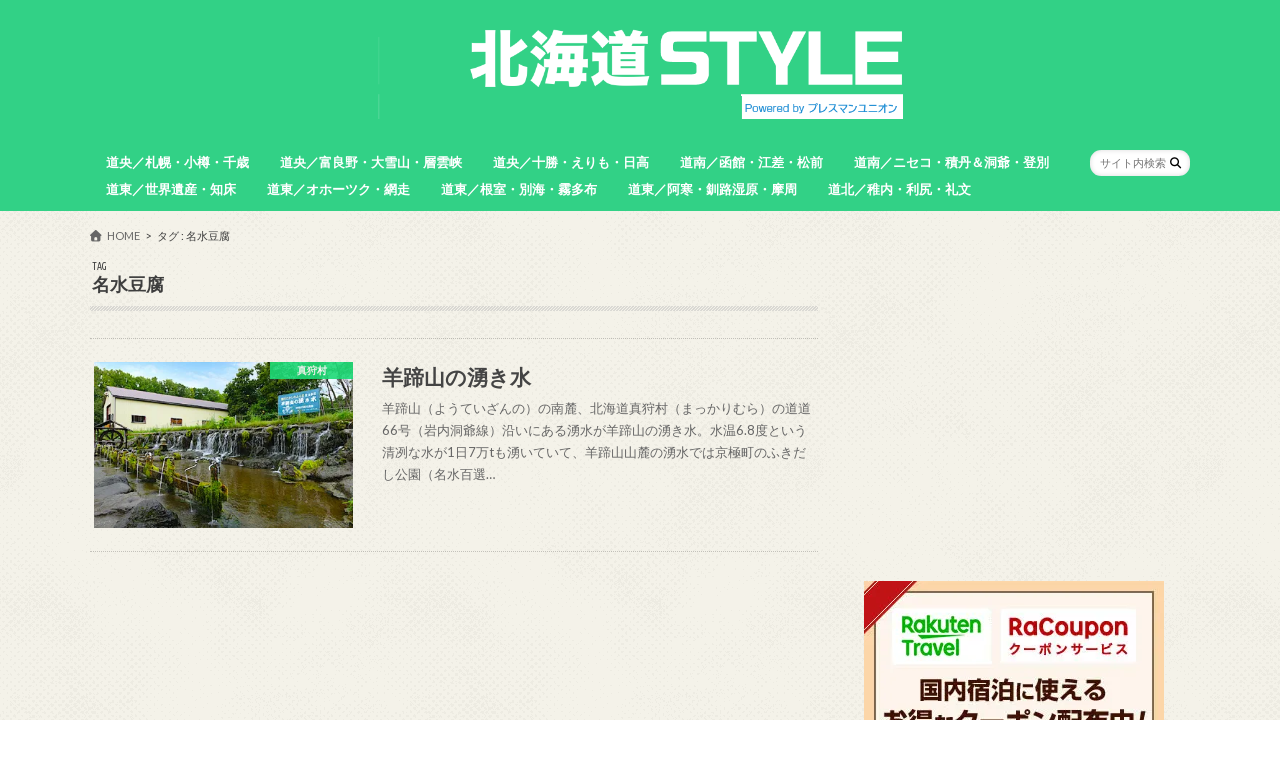

--- FILE ---
content_type: text/html; charset=UTF-8
request_url: https://hokkaido-travel.com/tag/%E5%90%8D%E6%B0%B4%E8%B1%86%E8%85%90/
body_size: 27102
content:
<!doctype html>
<!--[if lt IE 7]><html dir="ltr" lang="ja" prefix="og: https://ogp.me/ns#" class="no-js lt-ie9 lt-ie8 lt-ie7"><![endif]-->
<!--[if (IE 7)&!(IEMobile)]><html dir="ltr" lang="ja" prefix="og: https://ogp.me/ns#" class="no-js lt-ie9 lt-ie8"><![endif]-->
<!--[if (IE 8)&!(IEMobile)]><html dir="ltr" lang="ja" prefix="og: https://ogp.me/ns#" class="no-js lt-ie9"><![endif]-->
<!--[if gt IE 8]><!--> <html dir="ltr" lang="ja" prefix="og: https://ogp.me/ns#" class="no-js"><!--<![endif]-->

<head>
<meta charset="utf-8">
<meta http-equiv="X-UA-Compatible" content="IE=edge">

<meta name="HandheldFriendly" content="True">
<meta name="MobileOptimized" content="320">
<meta name="viewport" content="width=device-width, initial-scale=1.0, minimum-scale=1.0, maximum-scale=1.0, user-scalable=no">

<link rel="apple-touch-icon" href="https://hokkaido-travel.com/wp-content/uploads/2018/08/hokkaido-style.jpg">
<link rel="icon" href="https://hokkaido-travel.com/wp-content/uploads/2018/08/hokkaido-style.png">

<link rel="pingback" href="https://hokkaido-travel.com/xmlrpc.php">

<!--[if IE]>
<link rel="shortcut icon" href="https://hokkaido-travel.com/wp-content/uploads/2018/08/hokkaido-style-1.png">
<![endif]-->
<!--[if lt IE 9]>
<script src="//html5shiv.googlecode.com/svn/trunk/html5.js"></script>
<script src="//css3-mediaqueries-js.googlecode.com/svn/trunk/css3-mediaqueries.js"></script>
<![endif]-->

<!-- GAタグ -->
<script async src="https://www.googletagmanager.com/gtag/js?id=UA-79357817-1"></script>
<script>
  window.dataLayer = window.dataLayer || [];
  function gtag(){dataLayer.push(arguments);}
  gtag('js', new Date());

  gtag('config', 'UA-79357817-1');
</script>


<script data-cfasync="false" data-no-defer="1" data-no-minify="1" data-no-optimize="1">var ewww_webp_supported=!1;function check_webp_feature(A,e){var w;e=void 0!==e?e:function(){},ewww_webp_supported?e(ewww_webp_supported):((w=new Image).onload=function(){ewww_webp_supported=0<w.width&&0<w.height,e&&e(ewww_webp_supported)},w.onerror=function(){e&&e(!1)},w.src="data:image/webp;base64,"+{alpha:"UklGRkoAAABXRUJQVlA4WAoAAAAQAAAAAAAAAAAAQUxQSAwAAAARBxAR/Q9ERP8DAABWUDggGAAAABQBAJ0BKgEAAQAAAP4AAA3AAP7mtQAAAA=="}[A])}check_webp_feature("alpha");</script><script data-cfasync="false" data-no-defer="1" data-no-minify="1" data-no-optimize="1">var Arrive=function(c,w){"use strict";if(c.MutationObserver&&"undefined"!=typeof HTMLElement){var r,a=0,u=(r=HTMLElement.prototype.matches||HTMLElement.prototype.webkitMatchesSelector||HTMLElement.prototype.mozMatchesSelector||HTMLElement.prototype.msMatchesSelector,{matchesSelector:function(e,t){return e instanceof HTMLElement&&r.call(e,t)},addMethod:function(e,t,r){var a=e[t];e[t]=function(){return r.length==arguments.length?r.apply(this,arguments):"function"==typeof a?a.apply(this,arguments):void 0}},callCallbacks:function(e,t){t&&t.options.onceOnly&&1==t.firedElems.length&&(e=[e[0]]);for(var r,a=0;r=e[a];a++)r&&r.callback&&r.callback.call(r.elem,r.elem);t&&t.options.onceOnly&&1==t.firedElems.length&&t.me.unbindEventWithSelectorAndCallback.call(t.target,t.selector,t.callback)},checkChildNodesRecursively:function(e,t,r,a){for(var i,n=0;i=e[n];n++)r(i,t,a)&&a.push({callback:t.callback,elem:i}),0<i.childNodes.length&&u.checkChildNodesRecursively(i.childNodes,t,r,a)},mergeArrays:function(e,t){var r,a={};for(r in e)e.hasOwnProperty(r)&&(a[r]=e[r]);for(r in t)t.hasOwnProperty(r)&&(a[r]=t[r]);return a},toElementsArray:function(e){return e=void 0!==e&&("number"!=typeof e.length||e===c)?[e]:e}}),e=(l.prototype.addEvent=function(e,t,r,a){a={target:e,selector:t,options:r,callback:a,firedElems:[]};return this._beforeAdding&&this._beforeAdding(a),this._eventsBucket.push(a),a},l.prototype.removeEvent=function(e){for(var t,r=this._eventsBucket.length-1;t=this._eventsBucket[r];r--)e(t)&&(this._beforeRemoving&&this._beforeRemoving(t),(t=this._eventsBucket.splice(r,1))&&t.length&&(t[0].callback=null))},l.prototype.beforeAdding=function(e){this._beforeAdding=e},l.prototype.beforeRemoving=function(e){this._beforeRemoving=e},l),t=function(i,n){var o=new e,l=this,s={fireOnAttributesModification:!1};return o.beforeAdding(function(t){var e=t.target;e!==c.document&&e!==c||(e=document.getElementsByTagName("html")[0]);var r=new MutationObserver(function(e){n.call(this,e,t)}),a=i(t.options);r.observe(e,a),t.observer=r,t.me=l}),o.beforeRemoving(function(e){e.observer.disconnect()}),this.bindEvent=function(e,t,r){t=u.mergeArrays(s,t);for(var a=u.toElementsArray(this),i=0;i<a.length;i++)o.addEvent(a[i],e,t,r)},this.unbindEvent=function(){var r=u.toElementsArray(this);o.removeEvent(function(e){for(var t=0;t<r.length;t++)if(this===w||e.target===r[t])return!0;return!1})},this.unbindEventWithSelectorOrCallback=function(r){var a=u.toElementsArray(this),i=r,e="function"==typeof r?function(e){for(var t=0;t<a.length;t++)if((this===w||e.target===a[t])&&e.callback===i)return!0;return!1}:function(e){for(var t=0;t<a.length;t++)if((this===w||e.target===a[t])&&e.selector===r)return!0;return!1};o.removeEvent(e)},this.unbindEventWithSelectorAndCallback=function(r,a){var i=u.toElementsArray(this);o.removeEvent(function(e){for(var t=0;t<i.length;t++)if((this===w||e.target===i[t])&&e.selector===r&&e.callback===a)return!0;return!1})},this},i=new function(){var s={fireOnAttributesModification:!1,onceOnly:!1,existing:!1};function n(e,t,r){return!(!u.matchesSelector(e,t.selector)||(e._id===w&&(e._id=a++),-1!=t.firedElems.indexOf(e._id)))&&(t.firedElems.push(e._id),!0)}var c=(i=new t(function(e){var t={attributes:!1,childList:!0,subtree:!0};return e.fireOnAttributesModification&&(t.attributes=!0),t},function(e,i){e.forEach(function(e){var t=e.addedNodes,r=e.target,a=[];null!==t&&0<t.length?u.checkChildNodesRecursively(t,i,n,a):"attributes"===e.type&&n(r,i)&&a.push({callback:i.callback,elem:r}),u.callCallbacks(a,i)})})).bindEvent;return i.bindEvent=function(e,t,r){t=void 0===r?(r=t,s):u.mergeArrays(s,t);var a=u.toElementsArray(this);if(t.existing){for(var i=[],n=0;n<a.length;n++)for(var o=a[n].querySelectorAll(e),l=0;l<o.length;l++)i.push({callback:r,elem:o[l]});if(t.onceOnly&&i.length)return r.call(i[0].elem,i[0].elem);setTimeout(u.callCallbacks,1,i)}c.call(this,e,t,r)},i},o=new function(){var a={};function i(e,t){return u.matchesSelector(e,t.selector)}var n=(o=new t(function(){return{childList:!0,subtree:!0}},function(e,r){e.forEach(function(e){var t=e.removedNodes,e=[];null!==t&&0<t.length&&u.checkChildNodesRecursively(t,r,i,e),u.callCallbacks(e,r)})})).bindEvent;return o.bindEvent=function(e,t,r){t=void 0===r?(r=t,a):u.mergeArrays(a,t),n.call(this,e,t,r)},o};d(HTMLElement.prototype),d(NodeList.prototype),d(HTMLCollection.prototype),d(HTMLDocument.prototype),d(Window.prototype);var n={};return s(i,n,"unbindAllArrive"),s(o,n,"unbindAllLeave"),n}function l(){this._eventsBucket=[],this._beforeAdding=null,this._beforeRemoving=null}function s(e,t,r){u.addMethod(t,r,e.unbindEvent),u.addMethod(t,r,e.unbindEventWithSelectorOrCallback),u.addMethod(t,r,e.unbindEventWithSelectorAndCallback)}function d(e){e.arrive=i.bindEvent,s(i,e,"unbindArrive"),e.leave=o.bindEvent,s(o,e,"unbindLeave")}}(window,void 0),ewww_webp_supported=!1;function check_webp_feature(e,t){var r;ewww_webp_supported?t(ewww_webp_supported):((r=new Image).onload=function(){ewww_webp_supported=0<r.width&&0<r.height,t(ewww_webp_supported)},r.onerror=function(){t(!1)},r.src="data:image/webp;base64,"+{alpha:"UklGRkoAAABXRUJQVlA4WAoAAAAQAAAAAAAAAAAAQUxQSAwAAAARBxAR/Q9ERP8DAABWUDggGAAAABQBAJ0BKgEAAQAAAP4AAA3AAP7mtQAAAA==",animation:"UklGRlIAAABXRUJQVlA4WAoAAAASAAAAAAAAAAAAQU5JTQYAAAD/////AABBTk1GJgAAAAAAAAAAAAAAAAAAAGQAAABWUDhMDQAAAC8AAAAQBxAREYiI/gcA"}[e])}function ewwwLoadImages(e){if(e){for(var t=document.querySelectorAll(".batch-image img, .image-wrapper a, .ngg-pro-masonry-item a, .ngg-galleria-offscreen-seo-wrapper a"),r=0,a=t.length;r<a;r++)ewwwAttr(t[r],"data-src",t[r].getAttribute("data-webp")),ewwwAttr(t[r],"data-thumbnail",t[r].getAttribute("data-webp-thumbnail"));for(var i=document.querySelectorAll("div.woocommerce-product-gallery__image"),r=0,a=i.length;r<a;r++)ewwwAttr(i[r],"data-thumb",i[r].getAttribute("data-webp-thumb"))}for(var n=document.querySelectorAll("video"),r=0,a=n.length;r<a;r++)ewwwAttr(n[r],"poster",e?n[r].getAttribute("data-poster-webp"):n[r].getAttribute("data-poster-image"));for(var o,l=document.querySelectorAll("img.ewww_webp_lazy_load"),r=0,a=l.length;r<a;r++)e&&(ewwwAttr(l[r],"data-lazy-srcset",l[r].getAttribute("data-lazy-srcset-webp")),ewwwAttr(l[r],"data-srcset",l[r].getAttribute("data-srcset-webp")),ewwwAttr(l[r],"data-lazy-src",l[r].getAttribute("data-lazy-src-webp")),ewwwAttr(l[r],"data-src",l[r].getAttribute("data-src-webp")),ewwwAttr(l[r],"data-orig-file",l[r].getAttribute("data-webp-orig-file")),ewwwAttr(l[r],"data-medium-file",l[r].getAttribute("data-webp-medium-file")),ewwwAttr(l[r],"data-large-file",l[r].getAttribute("data-webp-large-file")),null!=(o=l[r].getAttribute("srcset"))&&!1!==o&&o.includes("R0lGOD")&&ewwwAttr(l[r],"src",l[r].getAttribute("data-lazy-src-webp"))),l[r].className=l[r].className.replace(/\bewww_webp_lazy_load\b/,"");for(var s=document.querySelectorAll(".ewww_webp"),r=0,a=s.length;r<a;r++)e?(ewwwAttr(s[r],"srcset",s[r].getAttribute("data-srcset-webp")),ewwwAttr(s[r],"src",s[r].getAttribute("data-src-webp")),ewwwAttr(s[r],"data-orig-file",s[r].getAttribute("data-webp-orig-file")),ewwwAttr(s[r],"data-medium-file",s[r].getAttribute("data-webp-medium-file")),ewwwAttr(s[r],"data-large-file",s[r].getAttribute("data-webp-large-file")),ewwwAttr(s[r],"data-large_image",s[r].getAttribute("data-webp-large_image")),ewwwAttr(s[r],"data-src",s[r].getAttribute("data-webp-src"))):(ewwwAttr(s[r],"srcset",s[r].getAttribute("data-srcset-img")),ewwwAttr(s[r],"src",s[r].getAttribute("data-src-img"))),s[r].className=s[r].className.replace(/\bewww_webp\b/,"ewww_webp_loaded");window.jQuery&&jQuery.fn.isotope&&jQuery.fn.imagesLoaded&&(jQuery(".fusion-posts-container-infinite").imagesLoaded(function(){jQuery(".fusion-posts-container-infinite").hasClass("isotope")&&jQuery(".fusion-posts-container-infinite").isotope()}),jQuery(".fusion-portfolio:not(.fusion-recent-works) .fusion-portfolio-wrapper").imagesLoaded(function(){jQuery(".fusion-portfolio:not(.fusion-recent-works) .fusion-portfolio-wrapper").isotope()}))}function ewwwWebPInit(e){ewwwLoadImages(e),ewwwNggLoadGalleries(e),document.arrive(".ewww_webp",function(){ewwwLoadImages(e)}),document.arrive(".ewww_webp_lazy_load",function(){ewwwLoadImages(e)}),document.arrive("videos",function(){ewwwLoadImages(e)}),"loading"==document.readyState?document.addEventListener("DOMContentLoaded",ewwwJSONParserInit):("undefined"!=typeof galleries&&ewwwNggParseGalleries(e),ewwwWooParseVariations(e))}function ewwwAttr(e,t,r){null!=r&&!1!==r&&e.setAttribute(t,r)}function ewwwJSONParserInit(){"undefined"!=typeof galleries&&check_webp_feature("alpha",ewwwNggParseGalleries),check_webp_feature("alpha",ewwwWooParseVariations)}function ewwwWooParseVariations(e){if(e)for(var t=document.querySelectorAll("form.variations_form"),r=0,a=t.length;r<a;r++){var i=t[r].getAttribute("data-product_variations"),n=!1;try{for(var o in i=JSON.parse(i))void 0!==i[o]&&void 0!==i[o].image&&(void 0!==i[o].image.src_webp&&(i[o].image.src=i[o].image.src_webp,n=!0),void 0!==i[o].image.srcset_webp&&(i[o].image.srcset=i[o].image.srcset_webp,n=!0),void 0!==i[o].image.full_src_webp&&(i[o].image.full_src=i[o].image.full_src_webp,n=!0),void 0!==i[o].image.gallery_thumbnail_src_webp&&(i[o].image.gallery_thumbnail_src=i[o].image.gallery_thumbnail_src_webp,n=!0),void 0!==i[o].image.thumb_src_webp&&(i[o].image.thumb_src=i[o].image.thumb_src_webp,n=!0));n&&ewwwAttr(t[r],"data-product_variations",JSON.stringify(i))}catch(e){}}}function ewwwNggParseGalleries(e){if(e)for(var t in galleries){var r=galleries[t];galleries[t].images_list=ewwwNggParseImageList(r.images_list)}}function ewwwNggLoadGalleries(e){e&&document.addEventListener("ngg.galleria.themeadded",function(e,t){window.ngg_galleria._create_backup=window.ngg_galleria.create,window.ngg_galleria.create=function(e,t){var r=$(e).data("id");return galleries["gallery_"+r].images_list=ewwwNggParseImageList(galleries["gallery_"+r].images_list),window.ngg_galleria._create_backup(e,t)}})}function ewwwNggParseImageList(e){for(var t in e){var r=e[t];if(void 0!==r["image-webp"]&&(e[t].image=r["image-webp"],delete e[t]["image-webp"]),void 0!==r["thumb-webp"]&&(e[t].thumb=r["thumb-webp"],delete e[t]["thumb-webp"]),void 0!==r.full_image_webp&&(e[t].full_image=r.full_image_webp,delete e[t].full_image_webp),void 0!==r.srcsets)for(var a in r.srcsets)nggSrcset=r.srcsets[a],void 0!==r.srcsets[a+"-webp"]&&(e[t].srcsets[a]=r.srcsets[a+"-webp"],delete e[t].srcsets[a+"-webp"]);if(void 0!==r.full_srcsets)for(var i in r.full_srcsets)nggFSrcset=r.full_srcsets[i],void 0!==r.full_srcsets[i+"-webp"]&&(e[t].full_srcsets[i]=r.full_srcsets[i+"-webp"],delete e[t].full_srcsets[i+"-webp"])}return e}check_webp_feature("alpha",ewwwWebPInit);</script>	<style>img:is([sizes="auto" i], [sizes^="auto," i]) { contain-intrinsic-size: 3000px 1500px }</style>
	
		<!-- All in One SEO 4.9.3 - aioseo.com -->
		<title>名水豆腐 | 北海道Style</title>
	<meta name="robots" content="max-image-preview:large" />
	<meta name="keywords" content="真狩村,松浦武四郎,名水豆腐,後方羊蹄日誌,カムイワッカ" />
	<link rel="canonical" href="https://hokkaido-travel.com/tag/%e5%90%8d%e6%b0%b4%e8%b1%86%e8%85%90/" />
	<meta name="generator" content="All in One SEO (AIOSEO) 4.9.3" />
		<script type="application/ld+json" class="aioseo-schema">
			{"@context":"https:\/\/schema.org","@graph":[{"@type":"BreadcrumbList","@id":"https:\/\/hokkaido-travel.com\/tag\/%E5%90%8D%E6%B0%B4%E8%B1%86%E8%85%90\/#breadcrumblist","itemListElement":[{"@type":"ListItem","@id":"https:\/\/hokkaido-travel.com#listItem","position":1,"name":"Home","item":"https:\/\/hokkaido-travel.com","nextItem":{"@type":"ListItem","@id":"https:\/\/hokkaido-travel.com\/tag\/%e5%90%8d%e6%b0%b4%e8%b1%86%e8%85%90\/#listItem","name":"\u540d\u6c34\u8c46\u8150"}},{"@type":"ListItem","@id":"https:\/\/hokkaido-travel.com\/tag\/%e5%90%8d%e6%b0%b4%e8%b1%86%e8%85%90\/#listItem","position":2,"name":"\u540d\u6c34\u8c46\u8150","previousItem":{"@type":"ListItem","@id":"https:\/\/hokkaido-travel.com#listItem","name":"Home"}}]},{"@type":"CollectionPage","@id":"https:\/\/hokkaido-travel.com\/tag\/%E5%90%8D%E6%B0%B4%E8%B1%86%E8%85%90\/#collectionpage","url":"https:\/\/hokkaido-travel.com\/tag\/%E5%90%8D%E6%B0%B4%E8%B1%86%E8%85%90\/","name":"\u540d\u6c34\u8c46\u8150 | \u5317\u6d77\u9053Style","inLanguage":"ja","isPartOf":{"@id":"https:\/\/hokkaido-travel.com\/#website"},"breadcrumb":{"@id":"https:\/\/hokkaido-travel.com\/tag\/%E5%90%8D%E6%B0%B4%E8%B1%86%E8%85%90\/#breadcrumblist"}},{"@type":"Organization","@id":"https:\/\/hokkaido-travel.com\/#organization","name":"\u5317\u6d77\u9053Style","description":"\u5317\u6d77\u9053\u306e\u30d3\u30d3\u30c3\u30c8\u306a\u60c5\u5831\u3092\u5fb9\u5e95\u53d6\u6750\u3067\u304a\u5c4a\u3051\uff01","url":"https:\/\/hokkaido-travel.com\/"},{"@type":"WebSite","@id":"https:\/\/hokkaido-travel.com\/#website","url":"https:\/\/hokkaido-travel.com\/","name":"\u5317\u6d77\u9053Style","description":"\u5317\u6d77\u9053\u306e\u30d3\u30d3\u30c3\u30c8\u306a\u60c5\u5831\u3092\u5fb9\u5e95\u53d6\u6750\u3067\u304a\u5c4a\u3051\uff01","inLanguage":"ja","publisher":{"@id":"https:\/\/hokkaido-travel.com\/#organization"}}]}
		</script>
		<!-- All in One SEO -->

<link rel='dns-prefetch' href='//widgetlogic.org' />
<link rel='dns-prefetch' href='//ajax.googleapis.com' />
<link rel='dns-prefetch' href='//secure.gravatar.com' />
<link rel='dns-prefetch' href='//stats.wp.com' />
<link rel='dns-prefetch' href='//fonts.googleapis.com' />
<link rel='dns-prefetch' href='//maxcdn.bootstrapcdn.com' />
<link rel='dns-prefetch' href='//v0.wordpress.com' />
<link rel='dns-prefetch' href='//www.googletagmanager.com' />
<link rel='preconnect' href='//i0.wp.com' />
<link rel='preconnect' href='//c0.wp.com' />
<link rel="alternate" type="application/rss+xml" title="北海道Style &raquo; フィード" href="https://hokkaido-travel.com/feed/" />
<script type="text/javascript" id="wpp-js" src="https://hokkaido-travel.com/wp-content/plugins/wordpress-popular-posts/assets/js/wpp.min.js?ver=7.3.6" data-sampling="0" data-sampling-rate="100" data-api-url="https://hokkaido-travel.com/wp-json/wordpress-popular-posts" data-post-id="0" data-token="038bf92df0" data-lang="0" data-debug="0"></script>
<link rel="alternate" type="application/rss+xml" title="北海道Style &raquo; 名水豆腐 タグのフィード" href="https://hokkaido-travel.com/tag/%e5%90%8d%e6%b0%b4%e8%b1%86%e8%85%90/feed/" />
		<!-- This site uses the Google Analytics by MonsterInsights plugin v9.11.0 - Using Analytics tracking - https://www.monsterinsights.com/ -->
		<!-- Note: MonsterInsights is not currently configured on this site. The site owner needs to authenticate with Google Analytics in the MonsterInsights settings panel. -->
					<!-- No tracking code set -->
				<!-- / Google Analytics by MonsterInsights -->
		<script type="text/javascript">
/* <![CDATA[ */
window._wpemojiSettings = {"baseUrl":"https:\/\/s.w.org\/images\/core\/emoji\/16.0.1\/72x72\/","ext":".png","svgUrl":"https:\/\/s.w.org\/images\/core\/emoji\/16.0.1\/svg\/","svgExt":".svg","source":{"concatemoji":"https:\/\/hokkaido-travel.com\/wp-includes\/js\/wp-emoji-release.min.js"}};
/*! This file is auto-generated */
!function(s,n){var o,i,e;function c(e){try{var t={supportTests:e,timestamp:(new Date).valueOf()};sessionStorage.setItem(o,JSON.stringify(t))}catch(e){}}function p(e,t,n){e.clearRect(0,0,e.canvas.width,e.canvas.height),e.fillText(t,0,0);var t=new Uint32Array(e.getImageData(0,0,e.canvas.width,e.canvas.height).data),a=(e.clearRect(0,0,e.canvas.width,e.canvas.height),e.fillText(n,0,0),new Uint32Array(e.getImageData(0,0,e.canvas.width,e.canvas.height).data));return t.every(function(e,t){return e===a[t]})}function u(e,t){e.clearRect(0,0,e.canvas.width,e.canvas.height),e.fillText(t,0,0);for(var n=e.getImageData(16,16,1,1),a=0;a<n.data.length;a++)if(0!==n.data[a])return!1;return!0}function f(e,t,n,a){switch(t){case"flag":return n(e,"\ud83c\udff3\ufe0f\u200d\u26a7\ufe0f","\ud83c\udff3\ufe0f\u200b\u26a7\ufe0f")?!1:!n(e,"\ud83c\udde8\ud83c\uddf6","\ud83c\udde8\u200b\ud83c\uddf6")&&!n(e,"\ud83c\udff4\udb40\udc67\udb40\udc62\udb40\udc65\udb40\udc6e\udb40\udc67\udb40\udc7f","\ud83c\udff4\u200b\udb40\udc67\u200b\udb40\udc62\u200b\udb40\udc65\u200b\udb40\udc6e\u200b\udb40\udc67\u200b\udb40\udc7f");case"emoji":return!a(e,"\ud83e\udedf")}return!1}function g(e,t,n,a){var r="undefined"!=typeof WorkerGlobalScope&&self instanceof WorkerGlobalScope?new OffscreenCanvas(300,150):s.createElement("canvas"),o=r.getContext("2d",{willReadFrequently:!0}),i=(o.textBaseline="top",o.font="600 32px Arial",{});return e.forEach(function(e){i[e]=t(o,e,n,a)}),i}function t(e){var t=s.createElement("script");t.src=e,t.defer=!0,s.head.appendChild(t)}"undefined"!=typeof Promise&&(o="wpEmojiSettingsSupports",i=["flag","emoji"],n.supports={everything:!0,everythingExceptFlag:!0},e=new Promise(function(e){s.addEventListener("DOMContentLoaded",e,{once:!0})}),new Promise(function(t){var n=function(){try{var e=JSON.parse(sessionStorage.getItem(o));if("object"==typeof e&&"number"==typeof e.timestamp&&(new Date).valueOf()<e.timestamp+604800&&"object"==typeof e.supportTests)return e.supportTests}catch(e){}return null}();if(!n){if("undefined"!=typeof Worker&&"undefined"!=typeof OffscreenCanvas&&"undefined"!=typeof URL&&URL.createObjectURL&&"undefined"!=typeof Blob)try{var e="postMessage("+g.toString()+"("+[JSON.stringify(i),f.toString(),p.toString(),u.toString()].join(",")+"));",a=new Blob([e],{type:"text/javascript"}),r=new Worker(URL.createObjectURL(a),{name:"wpTestEmojiSupports"});return void(r.onmessage=function(e){c(n=e.data),r.terminate(),t(n)})}catch(e){}c(n=g(i,f,p,u))}t(n)}).then(function(e){for(var t in e)n.supports[t]=e[t],n.supports.everything=n.supports.everything&&n.supports[t],"flag"!==t&&(n.supports.everythingExceptFlag=n.supports.everythingExceptFlag&&n.supports[t]);n.supports.everythingExceptFlag=n.supports.everythingExceptFlag&&!n.supports.flag,n.DOMReady=!1,n.readyCallback=function(){n.DOMReady=!0}}).then(function(){return e}).then(function(){var e;n.supports.everything||(n.readyCallback(),(e=n.source||{}).concatemoji?t(e.concatemoji):e.wpemoji&&e.twemoji&&(t(e.twemoji),t(e.wpemoji)))}))}((window,document),window._wpemojiSettings);
/* ]]> */
</script>
<style id='wp-emoji-styles-inline-css' type='text/css'>

	img.wp-smiley, img.emoji {
		display: inline !important;
		border: none !important;
		box-shadow: none !important;
		height: 1em !important;
		width: 1em !important;
		margin: 0 0.07em !important;
		vertical-align: -0.1em !important;
		background: none !important;
		padding: 0 !important;
	}
</style>
<link rel='stylesheet' id='wp-block-library-css' href='https://c0.wp.com/c/6.8.3/wp-includes/css/dist/block-library/style.min.css' type='text/css' media='all' />
<style id='wp-block-library-inline-css' type='text/css'>
/* VK Color Palettes */
</style>
<style id='wp-block-library-theme-inline-css' type='text/css'>
.wp-block-audio :where(figcaption){color:#555;font-size:13px;text-align:center}.is-dark-theme .wp-block-audio :where(figcaption){color:#ffffffa6}.wp-block-audio{margin:0 0 1em}.wp-block-code{border:1px solid #ccc;border-radius:4px;font-family:Menlo,Consolas,monaco,monospace;padding:.8em 1em}.wp-block-embed :where(figcaption){color:#555;font-size:13px;text-align:center}.is-dark-theme .wp-block-embed :where(figcaption){color:#ffffffa6}.wp-block-embed{margin:0 0 1em}.blocks-gallery-caption{color:#555;font-size:13px;text-align:center}.is-dark-theme .blocks-gallery-caption{color:#ffffffa6}:root :where(.wp-block-image figcaption){color:#555;font-size:13px;text-align:center}.is-dark-theme :root :where(.wp-block-image figcaption){color:#ffffffa6}.wp-block-image{margin:0 0 1em}.wp-block-pullquote{border-bottom:4px solid;border-top:4px solid;color:currentColor;margin-bottom:1.75em}.wp-block-pullquote cite,.wp-block-pullquote footer,.wp-block-pullquote__citation{color:currentColor;font-size:.8125em;font-style:normal;text-transform:uppercase}.wp-block-quote{border-left:.25em solid;margin:0 0 1.75em;padding-left:1em}.wp-block-quote cite,.wp-block-quote footer{color:currentColor;font-size:.8125em;font-style:normal;position:relative}.wp-block-quote:where(.has-text-align-right){border-left:none;border-right:.25em solid;padding-left:0;padding-right:1em}.wp-block-quote:where(.has-text-align-center){border:none;padding-left:0}.wp-block-quote.is-large,.wp-block-quote.is-style-large,.wp-block-quote:where(.is-style-plain){border:none}.wp-block-search .wp-block-search__label{font-weight:700}.wp-block-search__button{border:1px solid #ccc;padding:.375em .625em}:where(.wp-block-group.has-background){padding:1.25em 2.375em}.wp-block-separator.has-css-opacity{opacity:.4}.wp-block-separator{border:none;border-bottom:2px solid;margin-left:auto;margin-right:auto}.wp-block-separator.has-alpha-channel-opacity{opacity:1}.wp-block-separator:not(.is-style-wide):not(.is-style-dots){width:100px}.wp-block-separator.has-background:not(.is-style-dots){border-bottom:none;height:1px}.wp-block-separator.has-background:not(.is-style-wide):not(.is-style-dots){height:2px}.wp-block-table{margin:0 0 1em}.wp-block-table td,.wp-block-table th{word-break:normal}.wp-block-table :where(figcaption){color:#555;font-size:13px;text-align:center}.is-dark-theme .wp-block-table :where(figcaption){color:#ffffffa6}.wp-block-video :where(figcaption){color:#555;font-size:13px;text-align:center}.is-dark-theme .wp-block-video :where(figcaption){color:#ffffffa6}.wp-block-video{margin:0 0 1em}:root :where(.wp-block-template-part.has-background){margin-bottom:0;margin-top:0;padding:1.25em 2.375em}
</style>
<style id='classic-theme-styles-inline-css' type='text/css'>
/*! This file is auto-generated */
.wp-block-button__link{color:#fff;background-color:#32373c;border-radius:9999px;box-shadow:none;text-decoration:none;padding:calc(.667em + 2px) calc(1.333em + 2px);font-size:1.125em}.wp-block-file__button{background:#32373c;color:#fff;text-decoration:none}
</style>
<link rel='stylesheet' id='aioseo/css/src/vue/standalone/blocks/table-of-contents/global.scss-css' href='https://hokkaido-travel.com/wp-content/plugins/all-in-one-seo-pack/dist/Lite/assets/css/table-of-contents/global.e90f6d47.css' type='text/css' media='all' />
<link rel='stylesheet' id='mediaelement-css' href='https://c0.wp.com/c/6.8.3/wp-includes/js/mediaelement/mediaelementplayer-legacy.min.css' type='text/css' media='all' />
<link rel='stylesheet' id='wp-mediaelement-css' href='https://c0.wp.com/c/6.8.3/wp-includes/js/mediaelement/wp-mediaelement.min.css' type='text/css' media='all' />
<style id='jetpack-sharing-buttons-style-inline-css' type='text/css'>
.jetpack-sharing-buttons__services-list{display:flex;flex-direction:row;flex-wrap:wrap;gap:0;list-style-type:none;margin:5px;padding:0}.jetpack-sharing-buttons__services-list.has-small-icon-size{font-size:12px}.jetpack-sharing-buttons__services-list.has-normal-icon-size{font-size:16px}.jetpack-sharing-buttons__services-list.has-large-icon-size{font-size:24px}.jetpack-sharing-buttons__services-list.has-huge-icon-size{font-size:36px}@media print{.jetpack-sharing-buttons__services-list{display:none!important}}.editor-styles-wrapper .wp-block-jetpack-sharing-buttons{gap:0;padding-inline-start:0}ul.jetpack-sharing-buttons__services-list.has-background{padding:1.25em 2.375em}
</style>
<link rel='stylesheet' id='block-widget-css' href='https://hokkaido-travel.com/wp-content/plugins/widget-logic/block_widget/css/widget.css' type='text/css' media='all' />
<link rel='stylesheet' id='vk-components-style-css' href='https://hokkaido-travel.com/wp-content/plugins/vk-blocks/vendor/vektor-inc/vk-component/src//assets/css/vk-components.css' type='text/css' media='all' />
<style id='global-styles-inline-css' type='text/css'>
:root{--wp--preset--aspect-ratio--square: 1;--wp--preset--aspect-ratio--4-3: 4/3;--wp--preset--aspect-ratio--3-4: 3/4;--wp--preset--aspect-ratio--3-2: 3/2;--wp--preset--aspect-ratio--2-3: 2/3;--wp--preset--aspect-ratio--16-9: 16/9;--wp--preset--aspect-ratio--9-16: 9/16;--wp--preset--color--black: #000000;--wp--preset--color--cyan-bluish-gray: #abb8c3;--wp--preset--color--white: #ffffff;--wp--preset--color--pale-pink: #f78da7;--wp--preset--color--vivid-red: #cf2e2e;--wp--preset--color--luminous-vivid-orange: #ff6900;--wp--preset--color--luminous-vivid-amber: #fcb900;--wp--preset--color--light-green-cyan: #7bdcb5;--wp--preset--color--vivid-green-cyan: #00d084;--wp--preset--color--pale-cyan-blue: #8ed1fc;--wp--preset--color--vivid-cyan-blue: #0693e3;--wp--preset--color--vivid-purple: #9b51e0;--wp--preset--gradient--vivid-cyan-blue-to-vivid-purple: linear-gradient(135deg,rgba(6,147,227,1) 0%,rgb(155,81,224) 100%);--wp--preset--gradient--light-green-cyan-to-vivid-green-cyan: linear-gradient(135deg,rgb(122,220,180) 0%,rgb(0,208,130) 100%);--wp--preset--gradient--luminous-vivid-amber-to-luminous-vivid-orange: linear-gradient(135deg,rgba(252,185,0,1) 0%,rgba(255,105,0,1) 100%);--wp--preset--gradient--luminous-vivid-orange-to-vivid-red: linear-gradient(135deg,rgba(255,105,0,1) 0%,rgb(207,46,46) 100%);--wp--preset--gradient--very-light-gray-to-cyan-bluish-gray: linear-gradient(135deg,rgb(238,238,238) 0%,rgb(169,184,195) 100%);--wp--preset--gradient--cool-to-warm-spectrum: linear-gradient(135deg,rgb(74,234,220) 0%,rgb(151,120,209) 20%,rgb(207,42,186) 40%,rgb(238,44,130) 60%,rgb(251,105,98) 80%,rgb(254,248,76) 100%);--wp--preset--gradient--blush-light-purple: linear-gradient(135deg,rgb(255,206,236) 0%,rgb(152,150,240) 100%);--wp--preset--gradient--blush-bordeaux: linear-gradient(135deg,rgb(254,205,165) 0%,rgb(254,45,45) 50%,rgb(107,0,62) 100%);--wp--preset--gradient--luminous-dusk: linear-gradient(135deg,rgb(255,203,112) 0%,rgb(199,81,192) 50%,rgb(65,88,208) 100%);--wp--preset--gradient--pale-ocean: linear-gradient(135deg,rgb(255,245,203) 0%,rgb(182,227,212) 50%,rgb(51,167,181) 100%);--wp--preset--gradient--electric-grass: linear-gradient(135deg,rgb(202,248,128) 0%,rgb(113,206,126) 100%);--wp--preset--gradient--midnight: linear-gradient(135deg,rgb(2,3,129) 0%,rgb(40,116,252) 100%);--wp--preset--font-size--small: 13px;--wp--preset--font-size--medium: 20px;--wp--preset--font-size--large: 36px;--wp--preset--font-size--x-large: 42px;--wp--preset--spacing--20: 0.44rem;--wp--preset--spacing--30: 0.67rem;--wp--preset--spacing--40: 1rem;--wp--preset--spacing--50: 1.5rem;--wp--preset--spacing--60: 2.25rem;--wp--preset--spacing--70: 3.38rem;--wp--preset--spacing--80: 5.06rem;--wp--preset--shadow--natural: 6px 6px 9px rgba(0, 0, 0, 0.2);--wp--preset--shadow--deep: 12px 12px 50px rgba(0, 0, 0, 0.4);--wp--preset--shadow--sharp: 6px 6px 0px rgba(0, 0, 0, 0.2);--wp--preset--shadow--outlined: 6px 6px 0px -3px rgba(255, 255, 255, 1), 6px 6px rgba(0, 0, 0, 1);--wp--preset--shadow--crisp: 6px 6px 0px rgba(0, 0, 0, 1);}:where(.is-layout-flex){gap: 0.5em;}:where(.is-layout-grid){gap: 0.5em;}body .is-layout-flex{display: flex;}.is-layout-flex{flex-wrap: wrap;align-items: center;}.is-layout-flex > :is(*, div){margin: 0;}body .is-layout-grid{display: grid;}.is-layout-grid > :is(*, div){margin: 0;}:where(.wp-block-columns.is-layout-flex){gap: 2em;}:where(.wp-block-columns.is-layout-grid){gap: 2em;}:where(.wp-block-post-template.is-layout-flex){gap: 1.25em;}:where(.wp-block-post-template.is-layout-grid){gap: 1.25em;}.has-black-color{color: var(--wp--preset--color--black) !important;}.has-cyan-bluish-gray-color{color: var(--wp--preset--color--cyan-bluish-gray) !important;}.has-white-color{color: var(--wp--preset--color--white) !important;}.has-pale-pink-color{color: var(--wp--preset--color--pale-pink) !important;}.has-vivid-red-color{color: var(--wp--preset--color--vivid-red) !important;}.has-luminous-vivid-orange-color{color: var(--wp--preset--color--luminous-vivid-orange) !important;}.has-luminous-vivid-amber-color{color: var(--wp--preset--color--luminous-vivid-amber) !important;}.has-light-green-cyan-color{color: var(--wp--preset--color--light-green-cyan) !important;}.has-vivid-green-cyan-color{color: var(--wp--preset--color--vivid-green-cyan) !important;}.has-pale-cyan-blue-color{color: var(--wp--preset--color--pale-cyan-blue) !important;}.has-vivid-cyan-blue-color{color: var(--wp--preset--color--vivid-cyan-blue) !important;}.has-vivid-purple-color{color: var(--wp--preset--color--vivid-purple) !important;}.has-black-background-color{background-color: var(--wp--preset--color--black) !important;}.has-cyan-bluish-gray-background-color{background-color: var(--wp--preset--color--cyan-bluish-gray) !important;}.has-white-background-color{background-color: var(--wp--preset--color--white) !important;}.has-pale-pink-background-color{background-color: var(--wp--preset--color--pale-pink) !important;}.has-vivid-red-background-color{background-color: var(--wp--preset--color--vivid-red) !important;}.has-luminous-vivid-orange-background-color{background-color: var(--wp--preset--color--luminous-vivid-orange) !important;}.has-luminous-vivid-amber-background-color{background-color: var(--wp--preset--color--luminous-vivid-amber) !important;}.has-light-green-cyan-background-color{background-color: var(--wp--preset--color--light-green-cyan) !important;}.has-vivid-green-cyan-background-color{background-color: var(--wp--preset--color--vivid-green-cyan) !important;}.has-pale-cyan-blue-background-color{background-color: var(--wp--preset--color--pale-cyan-blue) !important;}.has-vivid-cyan-blue-background-color{background-color: var(--wp--preset--color--vivid-cyan-blue) !important;}.has-vivid-purple-background-color{background-color: var(--wp--preset--color--vivid-purple) !important;}.has-black-border-color{border-color: var(--wp--preset--color--black) !important;}.has-cyan-bluish-gray-border-color{border-color: var(--wp--preset--color--cyan-bluish-gray) !important;}.has-white-border-color{border-color: var(--wp--preset--color--white) !important;}.has-pale-pink-border-color{border-color: var(--wp--preset--color--pale-pink) !important;}.has-vivid-red-border-color{border-color: var(--wp--preset--color--vivid-red) !important;}.has-luminous-vivid-orange-border-color{border-color: var(--wp--preset--color--luminous-vivid-orange) !important;}.has-luminous-vivid-amber-border-color{border-color: var(--wp--preset--color--luminous-vivid-amber) !important;}.has-light-green-cyan-border-color{border-color: var(--wp--preset--color--light-green-cyan) !important;}.has-vivid-green-cyan-border-color{border-color: var(--wp--preset--color--vivid-green-cyan) !important;}.has-pale-cyan-blue-border-color{border-color: var(--wp--preset--color--pale-cyan-blue) !important;}.has-vivid-cyan-blue-border-color{border-color: var(--wp--preset--color--vivid-cyan-blue) !important;}.has-vivid-purple-border-color{border-color: var(--wp--preset--color--vivid-purple) !important;}.has-vivid-cyan-blue-to-vivid-purple-gradient-background{background: var(--wp--preset--gradient--vivid-cyan-blue-to-vivid-purple) !important;}.has-light-green-cyan-to-vivid-green-cyan-gradient-background{background: var(--wp--preset--gradient--light-green-cyan-to-vivid-green-cyan) !important;}.has-luminous-vivid-amber-to-luminous-vivid-orange-gradient-background{background: var(--wp--preset--gradient--luminous-vivid-amber-to-luminous-vivid-orange) !important;}.has-luminous-vivid-orange-to-vivid-red-gradient-background{background: var(--wp--preset--gradient--luminous-vivid-orange-to-vivid-red) !important;}.has-very-light-gray-to-cyan-bluish-gray-gradient-background{background: var(--wp--preset--gradient--very-light-gray-to-cyan-bluish-gray) !important;}.has-cool-to-warm-spectrum-gradient-background{background: var(--wp--preset--gradient--cool-to-warm-spectrum) !important;}.has-blush-light-purple-gradient-background{background: var(--wp--preset--gradient--blush-light-purple) !important;}.has-blush-bordeaux-gradient-background{background: var(--wp--preset--gradient--blush-bordeaux) !important;}.has-luminous-dusk-gradient-background{background: var(--wp--preset--gradient--luminous-dusk) !important;}.has-pale-ocean-gradient-background{background: var(--wp--preset--gradient--pale-ocean) !important;}.has-electric-grass-gradient-background{background: var(--wp--preset--gradient--electric-grass) !important;}.has-midnight-gradient-background{background: var(--wp--preset--gradient--midnight) !important;}.has-small-font-size{font-size: var(--wp--preset--font-size--small) !important;}.has-medium-font-size{font-size: var(--wp--preset--font-size--medium) !important;}.has-large-font-size{font-size: var(--wp--preset--font-size--large) !important;}.has-x-large-font-size{font-size: var(--wp--preset--font-size--x-large) !important;}
:where(.wp-block-post-template.is-layout-flex){gap: 1.25em;}:where(.wp-block-post-template.is-layout-grid){gap: 1.25em;}
:where(.wp-block-columns.is-layout-flex){gap: 2em;}:where(.wp-block-columns.is-layout-grid){gap: 2em;}
:root :where(.wp-block-pullquote){font-size: 1.5em;line-height: 1.6;}
</style>
<link rel='stylesheet' id='flexible-table-block-css' href='https://hokkaido-travel.com/wp-content/plugins/flexible-table-block/build/style-index.css' type='text/css' media='all' />
<style id='flexible-table-block-inline-css' type='text/css'>
.wp-block-flexible-table-block-table.wp-block-flexible-table-block-table>table{width:100%;max-width:100%;border-collapse:collapse;}.wp-block-flexible-table-block-table.wp-block-flexible-table-block-table.is-style-stripes tbody tr:nth-child(odd) th{background-color:#f0f0f1;}.wp-block-flexible-table-block-table.wp-block-flexible-table-block-table.is-style-stripes tbody tr:nth-child(odd) td{background-color:#f0f0f1;}.wp-block-flexible-table-block-table.wp-block-flexible-table-block-table.is-style-stripes tbody tr:nth-child(even) th{background-color:#ffffff;}.wp-block-flexible-table-block-table.wp-block-flexible-table-block-table.is-style-stripes tbody tr:nth-child(even) td{background-color:#ffffff;}.wp-block-flexible-table-block-table.wp-block-flexible-table-block-table>table tr th,.wp-block-flexible-table-block-table.wp-block-flexible-table-block-table>table tr td{padding:0.5em;border-width:1px;border-style:solid;border-color:#000000;text-align:left;vertical-align:middle;}.wp-block-flexible-table-block-table.wp-block-flexible-table-block-table>table tr th{background-color:#f0f0f1;}.wp-block-flexible-table-block-table.wp-block-flexible-table-block-table>table tr td{background-color:#ffffff;}@media screen and (min-width:769px){.wp-block-flexible-table-block-table.is-scroll-on-pc{overflow-x:scroll;}.wp-block-flexible-table-block-table.is-scroll-on-pc table{max-width:none;align-self:self-start;}}@media screen and (max-width:768px){.wp-block-flexible-table-block-table.is-scroll-on-mobile{overflow-x:scroll;}.wp-block-flexible-table-block-table.is-scroll-on-mobile table{max-width:none;align-self:self-start;}.wp-block-flexible-table-block-table table.is-stacked-on-mobile th,.wp-block-flexible-table-block-table table.is-stacked-on-mobile td{width:100%!important;display:block;}}
</style>
<link rel='stylesheet' id='vk-swiper-style-css' href='https://hokkaido-travel.com/wp-content/plugins/vk-blocks/vendor/vektor-inc/vk-swiper/src/assets/css/swiper-bundle.min.css' type='text/css' media='all' />
<link rel='stylesheet' id='vkblocks-bootstrap-css' href='https://hokkaido-travel.com/wp-content/plugins/vk-blocks/build/bootstrap_vk_using.css' type='text/css' media='all' />
<link rel='stylesheet' id='wordpress-popular-posts-css-css' href='https://hokkaido-travel.com/wp-content/plugins/wordpress-popular-posts/assets/css/wpp.css' type='text/css' media='all' />
<link rel='stylesheet' id='style-css' href='https://hokkaido-travel.com/wp-content/themes/hummingbird/style.css' type='text/css' media='all' />
<link rel='stylesheet' id='shortcode-css' href='https://hokkaido-travel.com/wp-content/themes/hummingbird/library/css/shortcode.css' type='text/css' media='all' />
<link rel='stylesheet' id='gf_Ubuntu-css' href='//fonts.googleapis.com/css?family=Ubuntu+Condensed' type='text/css' media='all' />
<link rel='stylesheet' id='gf_Lato-css' href='//fonts.googleapis.com/css?family=Lato' type='text/css' media='all' />
<link rel='stylesheet' id='fontawesome-css' href='//maxcdn.bootstrapcdn.com/font-awesome/4.6.0/css/font-awesome.min.css' type='text/css' media='all' />
<link rel='stylesheet' id='vk-blocks-build-css-css' href='https://hokkaido-travel.com/wp-content/plugins/vk-blocks/build/block-build.css' type='text/css' media='all' />
<style id='vk-blocks-build-css-inline-css' type='text/css'>
:root { --vk-size-text: 16px; /* --vk-color-primary is deprecated. */ --vk-color-primary:#337ab7; }

	:root {
		--vk_image-mask-circle: url(https://hokkaido-travel.com/wp-content/plugins/vk-blocks/inc/vk-blocks/images/circle.svg);
		--vk_image-mask-wave01: url(https://hokkaido-travel.com/wp-content/plugins/vk-blocks/inc/vk-blocks/images/wave01.svg);
		--vk_image-mask-wave02: url(https://hokkaido-travel.com/wp-content/plugins/vk-blocks/inc/vk-blocks/images/wave02.svg);
		--vk_image-mask-wave03: url(https://hokkaido-travel.com/wp-content/plugins/vk-blocks/inc/vk-blocks/images/wave03.svg);
		--vk_image-mask-wave04: url(https://hokkaido-travel.com/wp-content/plugins/vk-blocks/inc/vk-blocks/images/wave04.svg);
	}
	

	:root {

		--vk-balloon-border-width:1px;

		--vk-balloon-speech-offset:-12px;
	}
	

	:root {
		--vk_flow-arrow: url(https://hokkaido-travel.com/wp-content/plugins/vk-blocks/inc/vk-blocks/images/arrow_bottom.svg);
	}
	
</style>
<link rel='stylesheet' id='vk-font-awesome-css' href='https://hokkaido-travel.com/wp-content/plugins/vk-blocks/vendor/vektor-inc/font-awesome-versions/src/font-awesome/css/all.min.css' type='text/css' media='all' />
<link rel='stylesheet' id='cyclone-template-style-dark-0-css' href='https://hokkaido-travel.com/wp-content/plugins/cyclone-slider-2/templates/dark/style.css' type='text/css' media='all' />
<link rel='stylesheet' id='cyclone-template-style-default-0-css' href='https://hokkaido-travel.com/wp-content/plugins/cyclone-slider-2/templates/default/style.css' type='text/css' media='all' />
<link rel='stylesheet' id='cyclone-template-style-standard-0-css' href='https://hokkaido-travel.com/wp-content/plugins/cyclone-slider-2/templates/standard/style.css' type='text/css' media='all' />
<link rel='stylesheet' id='cyclone-template-style-thumbnails-0-css' href='https://hokkaido-travel.com/wp-content/plugins/cyclone-slider-2/templates/thumbnails/style.css' type='text/css' media='all' />
<link rel='stylesheet' id='block-style-css' href='https://hokkaido-travel.com/wp-content/themes/hummingbird-child/lib/css/block-style.css' type='text/css' media='all' />
<script type="text/javascript" src="//ajax.googleapis.com/ajax/libs/jquery/1.12.4/jquery.min.js" id="jquery-js"></script>
<link rel="https://api.w.org/" href="https://hokkaido-travel.com/wp-json/" /><link rel="alternate" title="JSON" type="application/json" href="https://hokkaido-travel.com/wp-json/wp/v2/tags/2154" /><meta name="generator" content="Site Kit by Google 1.170.0" />	<style>img#wpstats{display:none}</style>
		            <style id="wpp-loading-animation-styles">@-webkit-keyframes bgslide{from{background-position-x:0}to{background-position-x:-200%}}@keyframes bgslide{from{background-position-x:0}to{background-position-x:-200%}}.wpp-widget-block-placeholder,.wpp-shortcode-placeholder{margin:0 auto;width:60px;height:3px;background:#dd3737;background:linear-gradient(90deg,#dd3737 0%,#571313 10%,#dd3737 100%);background-size:200% auto;border-radius:3px;-webkit-animation:bgslide 1s infinite linear;animation:bgslide 1s infinite linear}</style>
            <style type="text/css">
body{color: #3E3E3E;}
a{color: #2d54bf;}
a:hover{color: #707aa8;}
#main article footer .post-categories li a,#main article footer .tags a{  background: #2d54bf;  border:1px solid #2d54bf;}
#main article footer .tags a{color:#2d54bf; background: none;}
#main article footer .post-categories li a:hover,#main article footer .tags a:hover{ background:#707aa8;  border-color:#707aa8;}
input[type="text"],input[type="password"],input[type="datetime"],input[type="datetime-local"],input[type="date"],input[type="month"],input[type="time"],input[type="week"],input[type="number"],input[type="email"],input[type="url"],input[type="search"],input[type="tel"],input[type="color"],select,textarea,.field { background-color: #FFFFFF;}
/*ヘッダー*/
.header{background: #32d186; color: #ffffff;}
#logo a,.nav li a,.nav_btn{color: #ffffff;}
#logo a:hover,.nav li a:hover{color:#dd3333;}
@media only screen and (min-width: 768px) {
.nav ul {background: #0E0E0E;}
.nav li ul.sub-menu li a{color: #BAB4B0;}
}
/*メインエリア*/
.widgettitle {background: #32d186; color:  #ffffff;}
.widget li a:after{color: #32d186!important;}
/* 投稿ページ */
.entry-content h2{background: #30cc83;}
.entry-content h3{border-color: #30cc83;}
.entry-content ul li:before{ background: #30cc83;}
.entry-content ol li:before{ background: #30cc83;}
/* カテゴリーラベル */
.post-list-card .post-list .eyecatch .cat-name,.top-post-list .post-list .eyecatch .cat-name,.byline .cat-name,.single .authorbox .author-newpost li .cat-name,.related-box li .cat-name,#top_carousel .cat-name{background: #1edb76; color:  #ffffff;}
/* CTA */
.cta-inner{ background: #0E0E0E;}
/* ボタンの色 */
.btn-wrap a{background: #2d54bf;border: 1px solid #2d54bf;}
.btn-wrap a:hover{background: #707aa8;}
.btn-wrap.simple a{border:1px solid #2d54bf;color:#2d54bf;}
.btn-wrap.simple a:hover{background:#2d54bf;}
.readmore a{border:1px solid #2d54bf;color:#2d54bf;}
.readmore a:hover{background:#2d54bf;color:#fff;}
/* サイドバー */
.widget a{text-decoration:none; color:#666666;}
.widget a:hover{color:#999999;}
/*フッター*/
#footer-top{background-color: #0E0E0E; color: #CACACA;}
.footer a,#footer-top a{color: #BAB4B0;}
#footer-top .widgettitle{color: #CACACA;}
.footer {background-color: #0E0E0E;color: #CACACA;}
.footer-links li:before{ color: #32d186;}
/* ページネーション */
.pagination a, .pagination span,.page-links a{border-color: #2d54bf; color: #2d54bf;}
.pagination .current,.pagination .current:hover,.page-links ul > li > span{background-color: #2d54bf; border-color: #2d54bf;}
.pagination a:hover, .pagination a:focus,.page-links a:hover, .page-links a:focus{background-color: #2d54bf; color: #fff;}
/* OTHER */
ul.wpp-list li a:before{background: #32d186;color: #ffffff;}
.blue-btn, .comment-reply-link, #submit { background-color: #2d54bf; }
.blue-btn:hover, .comment-reply-link:hover, #submit:hover, .blue-btn:focus, .comment-reply-link:focus, #submit:focus {background-color: #707aa8; }
</style>
<style type="text/css" id="custom-background-css">
body.custom-background { background-image: url("https://hokkaido-travel.com/wp-content/themes/hummingbird/library/images/body_bg01.png"); background-position: left top; background-size: auto; background-repeat: repeat; background-attachment: scroll; }
</style>
			<style type="text/css" id="wp-custom-css">
			
.cstmreba {
	width:98%;
	height:auto;
	margin:36px auto;
	font-family:'Lucida Grande','Hiragino Kaku Gothic ProN',Helvetica, Meiryo, sans-serif;
	line-height: 1.5;
	word-wrap: break-word;
	box-sizing: border-box;
	display: block;
}
/* WordPressで自動挿入されるPタグの余白を対処 */
.cstmreba p {
	margin: 0;
	padding: 0;
}
.cstmreba a {
	transition: 0.8s ;
	color:#285EFF; /* テキストリンクカラー */
}
.cstmreba a:hover {
	color:#FFCA28; /* テキストリンクカラー(マウスオーバー時) */
}
.cstmreba .booklink-box,
.cstmreba .kaerebalink-box,
.cstmreba .tomarebalink-box {
	width: 100%;
	background-color: #fafafa; /* 全体の背景カラー */
	overflow: hidden;
	border-radius: 0px;
	box-sizing: border-box;
	padding: 12px 8px;
	box-shadow: 0px 2px 5px 0 rgba(0,0,0,.26);
}
/* サムネイル画像ボックス */
.cstmreba .booklink-image,
.cstmreba .kaerebalink-image,
.cstmreba .tomarebalink-image {
	width:150px;
	float:left;
	margin:0 14px 0 0;
	text-align: center;
	background: #fff;
}
.cstmreba .booklink-image a,
.cstmreba .kaerebalink-image a,
.cstmreba .tomarebalink-image a {
	width:100%;
	display:block;
}
.cstmreba .booklink-image a img,
.cstmreba .kaerebalink-image a img,
.cstmreba .tomarebalink-image a img {
	margin:0 ;
	padding: 0;
	text-align:center;
	background: #fff;
}
.cstmreba .booklink-info,.cstmreba .kaerebalink-info,.cstmreba .tomarebalink-info {
	overflow:hidden;
	line-height:170%;
	color: #333;
}
/* infoボックス内リンク下線非表示 */
.cstmreba .booklink-info a,
.cstmreba .kaerebalink-info a,
.cstmreba .tomarebalink-info a {
	text-decoration: none;
}
/* 作品・商品・ホテル名 リンク */
.cstmreba .booklink-name>a,
.cstmreba .kaerebalink-name>a,
.cstmreba .tomarebalink-name>a {
	border-bottom: 1px solid ;
	font-size:16px;
}
/* powered by */
.cstmreba .booklink-powered-date,
.cstmreba .kaerebalink-powered-date,
.cstmreba .tomarebalink-powered-date {
	font-size:10px;
	line-height:150%;
}
.cstmreba .booklink-powered-date a,
.cstmreba .kaerebalink-powered-date a,
.cstmreba .tomarebalink-powered-date a {
	color:#333;
	border-bottom: none ;
}
.cstmreba .booklink-powered-date a:hover,
.cstmreba .kaerebalink-powered-date a:hover,
.cstmreba .tomarebalink-powered-date a:hover {
	color:#333;
	border-bottom: 1px solid #333 ;
}
/* 著者・住所 */
.cstmreba .booklink-detail,.cstmreba .kaerebalink-detail,.cstmreba .tomarebalink-address {
	font-size:12px;
}
.cstmreba .kaerebalink-link1 div img,.cstmreba .booklink-link2 div img,.cstmreba .tomarebalink-link1 div img {
	display:none !important;
}
.cstmreba .kaerebalink-link1, .cstmreba .booklink-link2,.cstmreba .tomarebalink-link1 {
	display: inline-block;
	width: 100%;
	margin-top: 5px;
}
.cstmreba .booklink-link2>div,
.cstmreba .kaerebalink-link1>div,
.cstmreba .tomarebalink-link1>div {
	float:left;
	width:24%;
	min-width:128px;
	margin:0.5%;
}
/***** ボタンデザインここから ******/
.cstmreba .booklink-link2 a,
.cstmreba .kaerebalink-link1 a,
.cstmreba .tomarebalink-link1 a {
	width: 100%;
	display: inline-block;
	text-align: center;
	box-sizing: border-box;
	margin: 1px 0;
	padding:3% 0.5%;
	border-radius: 8px;
	font-size: 13px;
	font-weight: bold;
	line-height: 180%;
	color: #fff;
	box-shadow: 0px 2px 4px 0 rgba(0,0,0,.26);
}
/* トマレバ */
.cstmreba .tomarebalink-link1 .shoplinkrakuten a {background: #76ae25; border: 2px solid #76ae25; }/* 楽天トラベル */
.cstmreba .tomarebalink-link1 .shoplinkjalan a { background: #ff7a15; border: 2px solid #ff7a15;}/* じゃらん */
.cstmreba .tomarebalink-link1 .shoplinkjtb a { background: #c81528; border: 2px solid #c81528;}/* JTB */
.cstmreba .tomarebalink-link1 .shoplinkknt a { background: #0b499d; border: 2px solid #0b499d;}/* KNT */
.cstmreba .tomarebalink-link1 .shoplinkikyu a { background: #bf9500; border: 2px solid #bf9500;}/* 一休 */
.cstmreba .tomarebalink-link1 .shoplinkrurubu a { background: #000066; border: 2px solid #000066;}/* るるぶ */
.cstmreba .tomarebalink-link1 .shoplinkyahoo a { background: #ff0033; border: 2px solid #ff0033;}/* Yahoo!トラベル */
.cstmreba .tomarebalink-link1 .shoplinkhis a { background: #004bb0; border: 2px solid #004bb0;}/*** HIS ***/
/* カエレバ */
.cstmreba .kaerebalink-link1 .shoplinkyahoo a {background:#ff0033; border:2px solid #ff0033; letter-spacing:normal;} /* Yahoo!ショッピング */
.cstmreba .kaerebalink-link1 .shoplinkbellemaison a { background:#84be24 ; border: 2px solid #84be24;}	/* ベルメゾン */
.cstmreba .kaerebalink-link1 .shoplinkcecile a { background:#8d124b; border: 2px solid #8d124b;} /* セシール */
.cstmreba .kaerebalink-link1 .shoplinkwowma a { background:#ea5404; border: 2px solid #ea5404;} /* Wowma */
.cstmreba .kaerebalink-link1 .shoplinkkakakucom a {background:#314995; border: 2px solid #314995;} /* 価格コム */
/* ヨメレバ */
.cstmreba .booklink-link2 .shoplinkkindle a { background:#007dcd; border: 2px solid #007dcd;} /* Kindle */
.cstmreba .booklink-link2 .shoplinkrakukobo a { background:#bf0000; border: 2px solid #bf0000;} /* 楽天kobo */
.cstmreba .booklink-link2  .shoplinkbk1 a { background:#0085cd; border: 2px solid #0085cd;} /* honto */
.cstmreba .booklink-link2 .shoplinkehon a { background:#2a2c6d; border: 2px solid #2a2c6d;} /* ehon */
.cstmreba .booklink-link2 .shoplinkkino a { background:#003e92; border: 2px solid #003e92;} /* 紀伊國屋書店 */
.cstmreba .booklink-link2 .shoplinkebj a { background:#f8485e; border: 2px solid #f8485e;} /* ebookjapan */
.cstmreba .booklink-link2 .shoplinktoshokan a { background:#333333; border: 2px solid #333333;} /* 図書館 */
/* カエレバ・ヨメレバ共通 */
.cstmreba .kaerebalink-link1 .shoplinkamazon a,
.cstmreba .booklink-link2 .shoplinkamazon a {
	background:#FF9901;
	border: 2px solid #ff9901;
} /* Amazon */
.cstmreba .kaerebalink-link1 .shoplinkrakuten a,
.cstmreba .booklink-link2 .shoplinkrakuten a {
	background: #bf0000;
	border: 2px solid #bf0000;
} /* 楽天 */
.cstmreba .kaerebalink-link1 .shoplinkseven a,
.cstmreba .booklink-link2 .shoplinkseven a {
	background:#225496;
	border: 2px solid #225496;
} /* 7net */
/****** ボタンカラー ここまで *****/

/***** ボタンデザイン　マウスオーバー時ここから *****/
.cstmreba .booklink-link2 a:hover,
.cstmreba .kaerebalink-link1 a:hover,
.cstmreba .tomarebalink-link1 a:hover {
	background: #fff;
}
/* トマレバ */
.cstmreba .tomarebalink-link1 .shoplinkrakuten a:hover { color: #76ae25; }/* 楽天トラベル */
.cstmreba .tomarebalink-link1 .shoplinkjalan a:hover { color: #ff7a15; }/* じゃらん */
.cstmreba .tomarebalink-link1 .shoplinkjtb a:hover { color: #c81528; }/* JTB */
.cstmreba .tomarebalink-link1 .shoplinkknt a:hover { color: #0b499d; }/* KNT */
.cstmreba .tomarebalink-link1 .shoplinkikyu a:hover { color: #bf9500; }/* 一休 */
.cstmreba .tomarebalink-link1 .shoplinkrurubu a:hover { color: #000066; }/* るるぶ */
.cstmreba .tomarebalink-link1 .shoplinkyahoo a:hover { color: #ff0033; }/* Yahoo!トラベル */
.cstmreba .tomarebalink-link1 .shoplinkhis a:hover { color: #004bb0; }/*** HIS ***/
/* カエレバ */
.cstmreba .kaerebalink-link1 .shoplinkyahoo a:hover {color:#ff0033;} /* Yahoo!ショッピング */
.cstmreba .kaerebalink-link1 .shoplinkbellemaison a:hover { color:#84be24 ; }	/* ベルメゾン */
.cstmreba .kaerebalink-link1 .shoplinkcecile a:hover { color:#8d124b; } /* セシール */
.cstmreba .kaerebalink-link1 .shoplinkwowma a:hover { color:#ea5404; } /* Wowma */
.cstmreba .kaerebalink-link1 .shoplinkkakakucom a:hover {color:#314995;} /* 価格コム */
/* ヨメレバ */
.cstmreba .booklink-link2 .shoplinkkindle a:hover { color:#007dcd;} /* Kindle */
.cstmreba .booklink-link2 .shoplinkrakukobo a:hover { color:#bf0000; } /* 楽天kobo */
.cstmreba .booklink-link2 .shoplinkbk1 a:hover { color:#0085cd; } /* honto */
.cstmreba .booklink-link2 .shoplinkehon a:hover { color:#2a2c6d; } /* ehon */
.cstmreba .booklink-link2 .shoplinkkino a:hover { color:#003e92; } /* 紀伊國屋書店 */
.cstmreba .booklink-link2 .shoplinkebj a:hover { color:#f8485e; } /* ebookjapan */
.cstmreba .booklink-link2 .shoplinktoshokan a:hover { color:#333333; } /* 図書館 */
/* カエレバ・ヨメレバ共通 */
.cstmreba .kaerebalink-link1 .shoplinkamazon a:hover,
.cstmreba .booklink-link2 .shoplinkamazon a:hover {
	color:#FF9901; } /* Amazon */
.cstmreba .kaerebalink-link1 .shoplinkrakuten a:hover,
.cstmreba .booklink-link2 .shoplinkrakuten a:hover {
	color: #bf0000; } /* 楽天 */
.cstmreba .kaerebalink-link1 .shoplinkseven a:hover,
.cstmreba .booklink-link2 .shoplinkseven a:hover {
	color:#225496;} /* 7net */
/***** ボタンデザイン　マウスオーバー時ここまで *****/
.cstmreba .booklink-footer {
	clear:both;
}

/*****  解像度768px以下のスタイル *****/
@media screen and (max-width:768px){
	.cstmreba .booklink-image,
	.cstmreba .kaerebalink-image,
	.cstmreba .tomarebalink-image {
		width:100%;
		float:none;
	}
	.cstmreba .booklink-link2>div,
	.cstmreba .kaerebalink-link1>div,
	.cstmreba .tomarebalink-link1>div {
		width: 32.33%;
		margin: 0.5%;
	}
	.cstmreba .booklink-info,
	.cstmreba .kaerebalink-info,
	.cstmreba .tomarebalink-info {
	  text-align:center;
	  padding-bottom: 1px;
	}
}

/*****  解像度480px以下のスタイル *****/
@media screen and (max-width:480px){
	.cstmreba .booklink-link2>div,
	.cstmreba .kaerebalink-link1>div,
	.cstmreba .tomarebalink-link1>div {
		width: 49%;
		margin: 0.5%;
	}
}		</style>
		
<script async src="//pagead2.googlesyndication.com/pagead/js/adsbygoogle.js"></script>
<script>
     (adsbygoogle = window.adsbygoogle || []).push({
          google_ad_client: "ca-pub-9131029608950469",
          enable_page_level_ads: true
     });
</script>
</head>

<body class="archive tag tag-2154 custom-background wp-embed-responsive wp-theme-hummingbird wp-child-theme-hummingbird-child fa_v7_css vk-blocks">

<div id="container" class=" date_off">

<header class="header headercenter" role="banner">
<div id="inner-header" class="wrap cf descriptionnone">
<div id="logo" class="gf">
<p class="h1 img"><a href="https://hokkaido-travel.com"><img src="https://hokkaido-travel.com/wp-content/uploads/2018/08/hokkaido_logo2.png" alt="北海道Style"></a></p>
</div>

<nav id="g_nav" role="navigation">
<form role="search" method="get" id="searchform" class="searchform" action="https://hokkaido-travel.com/">
<div>
<label for="s" class="screen-reader-text"></label>
<input type="search" id="s" name="s" value="" placeholder="サイト内検索" /><button type="submit" id="searchsubmit" ><i class="fa fa-search"></i></button>
</div>
</form>
<ul id="menu-%e5%8c%97%e6%b5%b7%e9%81%93%e3%82%b9%e3%82%bf%e3%82%a4%e3%83%ab" class="nav top-nav cf"><li id="menu-item-52" class="menu-item menu-item-type-taxonomy menu-item-object-category menu-item-has-children menu-item-52"><a href="https://hokkaido-travel.com/category/douou-region/">道央／札幌・小樽・千歳<span class="gf"></span></a>
<ul class="sub-menu">
	<li id="menu-item-2344" class="menu-item menu-item-type-taxonomy menu-item-object-category menu-item-2344"><a href="https://hokkaido-travel.com/category/douou-region/city-sapporo/">札幌市<span class="gf"></span></a></li>
	<li id="menu-item-2342" class="menu-item menu-item-type-taxonomy menu-item-object-category menu-item-2342"><a href="https://hokkaido-travel.com/category/douou-region/city-otaru/">小樽市<span class="gf"></span></a></li>
	<li id="menu-item-2345" class="menu-item menu-item-type-taxonomy menu-item-object-category menu-item-2345"><a href="https://hokkaido-travel.com/category/douou-region/city-ishikari/">石狩市<span class="gf"></span></a></li>
	<li id="menu-item-2945" class="menu-item menu-item-type-taxonomy menu-item-object-category menu-item-2945"><a href="https://hokkaido-travel.com/category/douou-region/city-kitahiroshima/">北広島市<span class="gf"></span></a></li>
	<li id="menu-item-2343" class="menu-item menu-item-type-taxonomy menu-item-object-category menu-item-2343"><a href="https://hokkaido-travel.com/category/douou-region/city-eniwa/">恵庭市<span class="gf"></span></a></li>
	<li id="menu-item-2341" class="menu-item menu-item-type-taxonomy menu-item-object-category menu-item-2341"><a href="https://hokkaido-travel.com/category/douou-region/city-chitose/">千歳市<span class="gf"></span></a></li>
	<li id="menu-item-2953" class="menu-item menu-item-type-taxonomy menu-item-object-category menu-item-2953"><a href="https://hokkaido-travel.com/category/douou-region/city-tomakomai/">苫小牧市<span class="gf"></span></a></li>
</ul>
</li>
<li id="menu-item-51" class="menu-item menu-item-type-taxonomy menu-item-object-category menu-item-has-children menu-item-51"><a href="https://hokkaido-travel.com/category/furano-region/">道央／富良野・大雪山・層雲峡<span class="gf"></span></a>
<ul class="sub-menu">
	<li id="menu-item-2948" class="menu-item menu-item-type-taxonomy menu-item-object-category menu-item-2948"><a href="https://hokkaido-travel.com/category/furano-region/town-nakafurano/">中富良野町<span class="gf"></span></a></li>
	<li id="menu-item-2949" class="menu-item menu-item-type-taxonomy menu-item-object-category menu-item-2949"><a href="https://hokkaido-travel.com/category/furano-region/town-higashikawa/">東川町<span class="gf"></span></a></li>
	<li id="menu-item-2942" class="menu-item menu-item-type-taxonomy menu-item-object-category menu-item-2942"><a href="https://hokkaido-travel.com/category/sorachi-region/town-numata/">沼田町<span class="gf"></span></a></li>
	<li id="menu-item-2941" class="menu-item menu-item-type-taxonomy menu-item-object-category menu-item-2941"><a href="https://hokkaido-travel.com/category/douhoku-region/town-horokanai/">幌加内町<span class="gf"></span></a></li>
	<li id="menu-item-2940" class="menu-item menu-item-type-taxonomy menu-item-object-category menu-item-2940"><a href="https://hokkaido-travel.com/category/sorachi-region/town-mashike/">増毛町<span class="gf"></span></a></li>
</ul>
</li>
<li id="menu-item-50" class="menu-item menu-item-type-taxonomy menu-item-object-category menu-item-has-children menu-item-50"><a href="https://hokkaido-travel.com/category/tokachi-region/">道央／十勝・えりも・日高<span class="gf"></span></a>
<ul class="sub-menu">
	<li id="menu-item-2954" class="menu-item menu-item-type-taxonomy menu-item-object-category menu-item-2954"><a href="https://hokkaido-travel.com/category/tokachi-region/city-obihiro/">帯広市<span class="gf"></span></a></li>
	<li id="menu-item-2329" class="menu-item menu-item-type-taxonomy menu-item-object-category menu-item-2329"><a href="https://hokkaido-travel.com/category/tokachi-region/town-erimo/">えりも町<span class="gf"></span></a></li>
	<li id="menu-item-2330" class="menu-item menu-item-type-taxonomy menu-item-object-category menu-item-2330"><a href="https://hokkaido-travel.com/category/tokachi-region/town-shinhidaka/">新ひだか町<span class="gf"></span></a></li>
	<li id="menu-item-2952" class="menu-item menu-item-type-taxonomy menu-item-object-category menu-item-2952"><a href="https://hokkaido-travel.com/category/tokachi-region/town-ashoro/">足寄町<span class="gf"></span></a></li>
</ul>
</li>
<li id="menu-item-49" class="menu-item menu-item-type-taxonomy menu-item-object-category menu-item-has-children menu-item-49"><a href="https://hokkaido-travel.com/category/dounan-region/">道南／函館・江差・松前<span class="gf"></span></a>
<ul class="sub-menu">
	<li id="menu-item-2337" class="menu-item menu-item-type-taxonomy menu-item-object-category menu-item-2337"><a href="https://hokkaido-travel.com/category/dounan-region/city-hakodate/">函館市<span class="gf"></span></a></li>
	<li id="menu-item-2338" class="menu-item menu-item-type-taxonomy menu-item-object-category menu-item-2338"><a href="https://hokkaido-travel.com/category/dounan-region/city-hokuto/">北斗市<span class="gf"></span></a></li>
	<li id="menu-item-2335" class="menu-item menu-item-type-taxonomy menu-item-object-category menu-item-2335"><a href="https://hokkaido-travel.com/category/dounan-region/town-nanae/">七飯町<span class="gf"></span></a></li>
	<li id="menu-item-2339" class="menu-item menu-item-type-taxonomy menu-item-object-category menu-item-2339"><a href="https://hokkaido-travel.com/category/dounan-region/town-matsumae/">松前町<span class="gf"></span></a></li>
	<li id="menu-item-2340" class="menu-item menu-item-type-taxonomy menu-item-object-category menu-item-2340"><a href="https://hokkaido-travel.com/category/dounan-region/town-esashi/">江差町<span class="gf"></span></a></li>
	<li id="menu-item-2336" class="menu-item menu-item-type-taxonomy menu-item-object-category menu-item-2336"><a href="https://hokkaido-travel.com/category/dounan-region/town-kaminokuni/">上ノ国町<span class="gf"></span></a></li>
</ul>
</li>
<li id="menu-item-47" class="menu-item menu-item-type-taxonomy menu-item-object-category menu-item-has-children menu-item-47"><a href="https://hokkaido-travel.com/category/niseko-region/">道南／ニセコ・積丹＆洞爺・登別<span class="gf"></span></a>
<ul class="sub-menu">
	<li id="menu-item-2327" class="menu-item menu-item-type-taxonomy menu-item-object-category menu-item-2327"><a href="https://hokkaido-travel.com/category/niseko-region/city-muroran/">室蘭市<span class="gf"></span></a></li>
	<li id="menu-item-2328" class="menu-item menu-item-type-taxonomy menu-item-object-category menu-item-2328"><a href="https://hokkaido-travel.com/category/niseko-region/city-noboribetsu/">登別市<span class="gf"></span></a></li>
	<li id="menu-item-2943" class="menu-item menu-item-type-taxonomy menu-item-object-category menu-item-2943"><a href="https://hokkaido-travel.com/category/niseko-region/town-toyako/">洞爺湖町<span class="gf"></span></a></li>
	<li id="menu-item-2944" class="menu-item menu-item-type-taxonomy menu-item-object-category menu-item-2944"><a href="https://hokkaido-travel.com/category/niseko-region/vill-makkari/">真狩村<span class="gf"></span></a></li>
	<li id="menu-item-2946" class="menu-item menu-item-type-taxonomy menu-item-object-category menu-item-2946"><a href="https://hokkaido-travel.com/category/niseko-region/town-kyowa/">共和町<span class="gf"></span></a></li>
	<li id="menu-item-2947" class="menu-item menu-item-type-taxonomy menu-item-object-category menu-item-2947"><a href="https://hokkaido-travel.com/category/niseko-region/town-sobetsu/">壮瞥町<span class="gf"></span></a></li>
	<li id="menu-item-2951" class="menu-item menu-item-type-taxonomy menu-item-object-category menu-item-2951"><a href="https://hokkaido-travel.com/category/niseko-region/town-shakotan/">積丹町<span class="gf"></span></a></li>
	<li id="menu-item-2950" class="menu-item menu-item-type-taxonomy menu-item-object-category menu-item-2950"><a href="https://hokkaido-travel.com/category/niseko-region/vill-kamoenai/">神恵内村<span class="gf"></span></a></li>
</ul>
</li>
<li id="menu-item-48" class="menu-item menu-item-type-taxonomy menu-item-object-category menu-item-has-children menu-item-48"><a href="https://hokkaido-travel.com/category/shiretoko-region/">道東／世界遺産・知床<span class="gf"></span></a>
<ul class="sub-menu">
	<li id="menu-item-2324" class="menu-item menu-item-type-taxonomy menu-item-object-category menu-item-2324"><a href="https://hokkaido-travel.com/category/shiretoko-region/town-rausu/">羅臼町<span class="gf"></span></a></li>
	<li id="menu-item-2931" class="menu-item menu-item-type-taxonomy menu-item-object-category menu-item-2931"><a href="https://hokkaido-travel.com/category/shiretoko-region/town-shari/">斜里町<span class="gf"></span></a></li>
</ul>
</li>
<li id="menu-item-46" class="menu-item menu-item-type-taxonomy menu-item-object-category menu-item-has-children menu-item-46"><a href="https://hokkaido-travel.com/category/okhotsk-region/">道東／オホーツク・網走<span class="gf"></span></a>
<ul class="sub-menu">
	<li id="menu-item-2351" class="menu-item menu-item-type-taxonomy menu-item-object-category menu-item-2351"><a href="https://hokkaido-travel.com/category/okhotsk-region/city-abashiri/">網走市<span class="gf"></span></a></li>
	<li id="menu-item-2347" class="menu-item menu-item-type-taxonomy menu-item-object-category menu-item-2347"><a href="https://hokkaido-travel.com/category/okhotsk-region/town-oumu/">雄武町<span class="gf"></span></a></li>
	<li id="menu-item-2932" class="menu-item menu-item-type-taxonomy menu-item-object-category menu-item-2932"><a href="https://hokkaido-travel.com/category/okhotsk-region/town-koshimizu/">小清水町<span class="gf"></span></a></li>
	<li id="menu-item-2933" class="menu-item menu-item-type-taxonomy menu-item-object-category menu-item-2933"><a href="https://hokkaido-travel.com/category/okhotsk-region/town-tsubetsu/">津別町<span class="gf"></span></a></li>
	<li id="menu-item-2934" class="menu-item menu-item-type-taxonomy menu-item-object-category menu-item-2934"><a href="https://hokkaido-travel.com/category/okhotsk-region/twon-kiyosato/">清里町<span class="gf"></span></a></li>
</ul>
</li>
<li id="menu-item-53" class="menu-item menu-item-type-taxonomy menu-item-object-category menu-item-has-children menu-item-53"><a href="https://hokkaido-travel.com/category/nemuro-region/">道東／根室・別海・霧多布<span class="gf"></span></a>
<ul class="sub-menu">
	<li id="menu-item-2326" class="menu-item menu-item-type-taxonomy menu-item-object-category menu-item-2326"><a href="https://hokkaido-travel.com/category/nemuro-region/city-nemuro/">根室市<span class="gf"></span></a></li>
	<li id="menu-item-2325" class="menu-item menu-item-type-taxonomy menu-item-object-category menu-item-2325"><a href="https://hokkaido-travel.com/category/nemuro-region/town-nakashibetsu/">中標津町<span class="gf"></span></a></li>
	<li id="menu-item-2939" class="menu-item menu-item-type-taxonomy menu-item-object-category menu-item-2939"><a href="https://hokkaido-travel.com/category/nemuro-region/town-shibetsu/">標津町<span class="gf"></span></a></li>
	<li id="menu-item-2937" class="menu-item menu-item-type-taxonomy menu-item-object-category menu-item-2937"><a href="https://hokkaido-travel.com/category/nemuro-region/town-betsukai/">別海町<span class="gf"></span></a></li>
	<li id="menu-item-2938" class="menu-item menu-item-type-taxonomy menu-item-object-category menu-item-2938"><a href="https://hokkaido-travel.com/category/nemuro-region/town-akkeshi/">厚岸町<span class="gf"></span></a></li>
	<li id="menu-item-2956" class="menu-item menu-item-type-taxonomy menu-item-object-category menu-item-2956"><a href="https://hokkaido-travel.com/category/nemuro-region/town-hamanaka/">浜中町<span class="gf"></span></a></li>
</ul>
</li>
<li id="menu-item-55" class="menu-item menu-item-type-taxonomy menu-item-object-category menu-item-has-children menu-item-55"><a href="https://hokkaido-travel.com/category/akan-region/">道東／阿寒・釧路湿原・摩周<span class="gf"></span></a>
<ul class="sub-menu">
	<li id="menu-item-2346" class="menu-item menu-item-type-taxonomy menu-item-object-category menu-item-2346"><a href="https://hokkaido-travel.com/category/akan-region/city-kushiro/">釧路市<span class="gf"></span></a></li>
	<li id="menu-item-2935" class="menu-item menu-item-type-taxonomy menu-item-object-category menu-item-2935"><a href="https://hokkaido-travel.com/category/akan-region/town-teshikaga/">弟子屈町<span class="gf"></span></a></li>
	<li id="menu-item-2936" class="menu-item menu-item-type-taxonomy menu-item-object-category menu-item-2936"><a href="https://hokkaido-travel.com/category/akan-region/town-shibecha/">標茶町<span class="gf"></span></a></li>
</ul>
</li>
<li id="menu-item-54" class="menu-item menu-item-type-taxonomy menu-item-object-category menu-item-has-children menu-item-54"><a href="https://hokkaido-travel.com/category/douhoku-region/">道北／稚内・利尻・礼文<span class="gf"></span></a>
<ul class="sub-menu">
	<li id="menu-item-2334" class="menu-item menu-item-type-taxonomy menu-item-object-category menu-item-2334"><a href="https://hokkaido-travel.com/category/douhoku-region/city-wakkanai/">稚内市<span class="gf"></span></a></li>
	<li id="menu-item-2333" class="menu-item menu-item-type-taxonomy menu-item-object-category menu-item-2333"><a href="https://hokkaido-travel.com/category/douhoku-region/vill-sarufutsu/">猿払村<span class="gf"></span></a></li>
	<li id="menu-item-2332" class="menu-item menu-item-type-taxonomy menu-item-object-category menu-item-2332"><a href="https://hokkaido-travel.com/category/douhoku-region/town-hamatonbetsu/">浜頓別町<span class="gf"></span></a></li>
	<li id="menu-item-3061" class="menu-item menu-item-type-taxonomy menu-item-object-category menu-item-3061"><a href="https://hokkaido-travel.com/category/douhoku-region/town-nakatombetsu/">中頓別町<span class="gf"></span></a></li>
	<li id="menu-item-2331" class="menu-item menu-item-type-taxonomy menu-item-object-category menu-item-2331"><a href="https://hokkaido-travel.com/category/douhoku-region/town-kitamiesashi/">枝幸町<span class="gf"></span></a></li>
	<li id="menu-item-3079" class="menu-item menu-item-type-taxonomy menu-item-object-category menu-item-3079"><a href="https://hokkaido-travel.com/category/douhoku-region/town-haboro/">羽幌町<span class="gf"></span></a></li>
	<li id="menu-item-3078" class="menu-item menu-item-type-taxonomy menu-item-object-category menu-item-3078"><a href="https://hokkaido-travel.com/category/douhoku-region/town-tomamae/">苫前町<span class="gf"></span></a></li>
</ul>
</li>
</ul></nav>
<button id="drawerBtn" class="nav_btn"></button>
<script type="text/javascript">
jQuery(function( $ ){
var menu = $('#g_nav'),
    menuBtn = $('#drawerBtn'),
    body = $(document.body),     
    menuWidth = menu.outerWidth();                
     
    menuBtn.on('click', function(){
    body.toggleClass('open');
        if(body.hasClass('open')){
            body.animate({'left' : menuWidth }, 300);            
            menu.animate({'left' : 0 }, 300);                    
        } else {
            menu.animate({'left' : -menuWidth }, 300);
            body.animate({'left' : 0 }, 300);            
        }             
    });
});    
</script>

</div>
</header>
<div id="breadcrumb" class="breadcrumb inner wrap cf"><ul itemscope itemtype="http://schema.org/BreadcrumbList"><li itemprop="itemListElement" itemscope itemtype="http://schema.org/ListItem" class="bc_homelink"><a itemprop="item" href="https://hokkaido-travel.com/"><span itemprop="name">HOME</span></a><meta itemprop="position" content="1" /></li><li itemprop="itemListElement" itemscope itemtype="http://schema.org/ListItem"><span itemprop="name">タグ : 名水豆腐</span><meta itemprop="position" content="2" /></li></ul></div><div id="content">
<div id="inner-content" class="wrap cf">
<main id="main" class="m-all t-all d-5of7 cf" role="main">
<div class="archivettl">
<h1 class="archive-title h2">
<span class="gf">TAG</span> 名水豆腐</h1>
</div>

		<div class="top-post-list">


<article class="post-list animated fadeInUp" role="article">
<a href="https://hokkaido-travel.com/spot/visiting/ho0821/" rel="bookmark" title="羊蹄山の湧き水" class="cf">


<figure class="eyecatch">
<img width="360" height="230" src="https://i0.wp.com/hokkaido-travel.com/wp-content/uploads/2020/04/HO082101.jpg?resize=360%2C230&amp;ssl=1" class="attachment-home-thum size-home-thum wp-post-image" alt="羊蹄山の湧き水" decoding="async" fetchpriority="high" srcset="https://i0.wp.com/hokkaido-travel.com/wp-content/uploads/2020/04/HO082101.jpg?resize=360%2C230&amp;ssl=1 360w, https://i0.wp.com/hokkaido-travel.com/wp-content/uploads/2020/04/HO082101.jpg?zoom=2&amp;resize=360%2C230&amp;ssl=1 720w" sizes="(max-width: 360px) 100vw, 360px" data-attachment-id="6901" data-permalink="https://hokkaido-travel.com/spot/visiting/ho0821/attachment/ho082101/" data-orig-file="https://i0.wp.com/hokkaido-travel.com/wp-content/uploads/2020/04/HO082101.jpg?fit=900%2C675&amp;ssl=1" data-orig-size="900,675" data-comments-opened="0" data-image-meta="{&quot;aperture&quot;:&quot;0&quot;,&quot;credit&quot;:&quot;&quot;,&quot;camera&quot;:&quot;&quot;,&quot;caption&quot;:&quot;&quot;,&quot;created_timestamp&quot;:&quot;0&quot;,&quot;copyright&quot;:&quot;&quot;,&quot;focal_length&quot;:&quot;0&quot;,&quot;iso&quot;:&quot;0&quot;,&quot;shutter_speed&quot;:&quot;0&quot;,&quot;title&quot;:&quot;&quot;,&quot;orientation&quot;:&quot;1&quot;}" data-image-title="羊蹄山の湧き水" data-image-description="" data-image-caption="" data-medium-file="https://i0.wp.com/hokkaido-travel.com/wp-content/uploads/2020/04/HO082101.jpg?fit=300%2C225&amp;ssl=1" data-large-file="https://i0.wp.com/hokkaido-travel.com/wp-content/uploads/2020/04/HO082101.jpg?fit=728%2C546&amp;ssl=1" /><span class="cat-name cat-id-1022">真狩村</span>
</figure>

<section class="entry-content">
<h1 class="h2 entry-title">羊蹄山の湧き水</h1>

<p class="byline entry-meta vcard">
<span class="date gf updated">2020.04.29</span>
<span class="author" style="display: none;">プレスマンユニオン編集部</span>
</p>

<div class="description"><p>羊蹄山（ようていざんの）の南麓、北海道真狩村（まっかりむら）の道道66号（岩内洞爺線）沿いにある湧水が羊蹄山の湧き水。水温6.8度という清冽な水が1日7万tも湧いていて、羊蹄山山麓の湧水では京極町のふきだし公園（名水百選&#8230;</p>
</div>

</section>
</a>
</article>



</div>	
<nav class="pagination cf"></nav>

</main>
<div id="sidebar1" class="sidebar m-all t-all d-2of7 last-col cf" role="complementary">

<div class="add">
<div id="text-16" class="widget widget_text">			<div class="textwidget"><script async src="//pagead2.googlesyndication.com/pagead/js/adsbygoogle.js"></script>
<!-- 北海道レスポ3 -->
<ins class="adsbygoogle"
     style="display:block"
     data-ad-client="ca-pub-9131029608950469"
     data-ad-slot="8905500436"
     data-ad-format="auto"></ins>
<script>
(adsbygoogle = window.adsbygoogle || []).push({});
</script></div>
		</div></div>



<div id="text-2" class="widget widget_text">			<div class="textwidget"><CENTER><a href="https://click.linksynergy.com/fs-bin/click?id=iA6CIrvAGsE&offerid=625672.10001937&type=4&subid=0"><IMG data-recalc-dims="1" alt="楽天トラベル" border="0" src="https://i0.wp.com/img.travel.rakuten.co.jp/easylink/bnr/ls/300_250_coupon.jpg?w=728&#038;ssl=1"></a><IMG border="0" width="1" height="1" src="https://ad.linksynergy.com/fs-bin/show?id=iA6CIrvAGsE&bids=625672.10001937&type=4&subid=0"></CENTER>
</div>
		</div><div id="text-27" class="widget widget_text">			<div class="textwidget"><script async src="//pagead2.googlesyndication.com/pagead/js/adsbygoogle.js"></script>
<!-- 北海道サイドレスポ -->
<ins class="adsbygoogle"
     style="display:block"
     data-ad-client="ca-pub-9131029608950469"
     data-ad-slot="3048431797"
     data-ad-format="auto"
     data-full-width-responsive="true"></ins>
<script>
(adsbygoogle = window.adsbygoogle || []).push({});
</script></div>
		</div><div id="block-2" class="widget widget_block"><ul class="wpp-list">
<li class=""><a href="https://hokkaido-travel.com/newstopics/norokko2026/" target="_self"><img src="https://hokkaido-travel.com/wp-content/uploads/wordpress-popular-posts/13832-featured-400x200.jpg" srcset="https://hokkaido-travel.com/wp-content/uploads/wordpress-popular-posts/13832-featured-400x200.jpg, https://hokkaido-travel.com/wp-content/uploads/wordpress-popular-posts/13832-featured-400x200@1.5x.jpg 1.5x, https://hokkaido-travel.com/wp-content/uploads/wordpress-popular-posts/13832-featured-400x200@2x.jpg 2x, https://hokkaido-travel.com/wp-content/uploads/wordpress-popular-posts/13832-featured-400x200@2.5x.jpg 2.5x, https://hokkaido-travel.com/wp-content/uploads/wordpress-popular-posts/13832-featured-400x200@3x.jpg 3x" width="400" height="200" alt="くしろ湿原ノロッコ号" class="wpp-thumbnail wpp_featured wpp_cached_thumb" decoding="async" loading="lazy"></a> <a href="https://hokkaido-travel.com/newstopics/norokko2026/" class="wpp-post-title" target="_self">トロッコ列車「ノロッコ号」が1年延命！　2026年度の運転が決定！</a> <span class="wpp-meta post-stats"><span class="wpp-category">カテゴリ: <a href="https://hokkaido-travel.com/category/newstopics/" class="wpp-taxonomy category category-1731">NEWS&amp;TOPICS</a></span></span><p class="wpp-excerpt"></p></li>
<li class=""><a href="https://hokkaido-travel.com/event/c11-kushiro/" target="_self"><img src="https://hokkaido-travel.com/wp-content/uploads/wordpress-popular-posts/12274-featured-400x200.jpg" srcset="https://hokkaido-travel.com/wp-content/uploads/wordpress-popular-posts/12274-featured-400x200.jpg, https://hokkaido-travel.com/wp-content/uploads/wordpress-popular-posts/12274-featured-400x200@1.5x.jpg 1.5x, https://hokkaido-travel.com/wp-content/uploads/wordpress-popular-posts/12274-featured-400x200@2x.jpg 2x, https://hokkaido-travel.com/wp-content/uploads/wordpress-popular-posts/12274-featured-400x200@2.5x.jpg 2.5x, https://hokkaido-travel.com/wp-content/uploads/wordpress-popular-posts/12274-featured-400x200@3x.jpg 3x" width="400" height="200" alt="SL冬の湿原号" class="wpp-thumbnail wpp_featured wpp_cached_thumb" decoding="async" loading="lazy"></a> <a href="https://hokkaido-travel.com/event/c11-kushiro/" class="wpp-post-title" target="_self">「SL冬の湿原号」　2026年1月17日運転開始</a> <span class="wpp-meta post-stats"><span class="wpp-category">カテゴリ: <a href="https://hokkaido-travel.com/category/newstopics/" class="wpp-taxonomy category category-1731">NEWS&amp;TOPICS</a>, <a href="https://hokkaido-travel.com/category/event/" class="wpp-taxonomy category category-300">イベント</a>, <a href="https://hokkaido-travel.com/category/akan-region/town-shibecha/" class="wpp-taxonomy category category-1113">標茶町</a>, <a href="https://hokkaido-travel.com/category/akan-region/city-kushiro/" class="wpp-taxonomy category category-652">釧路市</a></span></span><p class="wpp-excerpt"></p></li>
<li class=""><a href="https://hokkaido-travel.com/newstopics/useat-ekinet/" target="_self"><img src="https://hokkaido-travel.com/wp-content/uploads/wordpress-popular-posts/14109-featured-400x200.jpg" srcset="https://hokkaido-travel.com/wp-content/uploads/wordpress-popular-posts/14109-featured-400x200.jpg, https://hokkaido-travel.com/wp-content/uploads/wordpress-popular-posts/14109-featured-400x200@1.5x.jpg 1.5x, https://hokkaido-travel.com/wp-content/uploads/wordpress-popular-posts/14109-featured-400x200@2x.jpg 2x, https://hokkaido-travel.com/wp-content/uploads/wordpress-popular-posts/14109-featured-400x200@2.5x.jpg 2.5x, https://hokkaido-travel.com/wp-content/uploads/wordpress-popular-posts/14109-featured-400x200@3x.jpg 3x" width="400" height="200" alt="" class="wpp-thumbnail wpp_featured wpp_cached_thumb" decoding="async" loading="lazy"></a> <a href="https://hokkaido-travel.com/newstopics/useat-ekinet/" class="wpp-post-title" target="_self">快速エアポートの指定席「uシート」はスマホ予約がおすすめ</a> <span class="wpp-meta post-stats"><span class="wpp-category">カテゴリ: <a href="https://hokkaido-travel.com/category/newstopics/" class="wpp-taxonomy category category-1731">NEWS&amp;TOPICS</a></span></span><p class="wpp-excerpt"></p></li>
<li class=""><a href="https://hokkaido-travel.com/newstopics/jrhokkaido-kiha40/" target="_self"><img src="https://hokkaido-travel.com/wp-content/uploads/wordpress-popular-posts/16732-featured-400x200.jpg" srcset="https://hokkaido-travel.com/wp-content/uploads/wordpress-popular-posts/16732-featured-400x200.jpg, https://hokkaido-travel.com/wp-content/uploads/wordpress-popular-posts/16732-featured-400x200@1.5x.jpg 1.5x, https://hokkaido-travel.com/wp-content/uploads/wordpress-popular-posts/16732-featured-400x200@2x.jpg 2x, https://hokkaido-travel.com/wp-content/uploads/wordpress-popular-posts/16732-featured-400x200@2.5x.jpg 2.5x, https://hokkaido-travel.com/wp-content/uploads/wordpress-popular-posts/16732-featured-400x200@3x.jpg 3x" width="400" height="200" alt="キハ40" class="wpp-thumbnail wpp_featured wpp_cached_thumb" decoding="async" loading="lazy"></a> <a href="https://hokkaido-travel.com/newstopics/jrhokkaido-kiha40/" class="wpp-post-title" target="_self">2026年3月、JR北海道のキハ40、定期運行を終了</a> <span class="wpp-meta post-stats"><span class="wpp-category">カテゴリ: <a href="https://hokkaido-travel.com/category/newstopics/" class="wpp-taxonomy category category-1731">NEWS&amp;TOPICS</a></span></span><p class="wpp-excerpt"></p></li>
<li class=""><a href="https://hokkaido-travel.com/newstopics/discontinuation-rumoiline/" target="_self"><img src="https://hokkaido-travel.com/wp-content/uploads/wordpress-popular-posts/16724-featured-400x200.jpg" srcset="https://hokkaido-travel.com/wp-content/uploads/wordpress-popular-posts/16724-featured-400x200.jpg, https://hokkaido-travel.com/wp-content/uploads/wordpress-popular-posts/16724-featured-400x200@1.5x.jpg 1.5x, https://hokkaido-travel.com/wp-content/uploads/wordpress-popular-posts/16724-featured-400x200@2x.jpg 2x, https://hokkaido-travel.com/wp-content/uploads/wordpress-popular-posts/16724-featured-400x200@2.5x.jpg 2.5x, https://hokkaido-travel.com/wp-content/uploads/wordpress-popular-posts/16724-featured-400x200@3x.jpg 3x" width="400" height="200" alt="留萠本線" class="wpp-thumbnail wpp_featured wpp_cached_thumb" decoding="async" loading="lazy"></a> <a href="https://hokkaido-travel.com/newstopics/discontinuation-rumoiline/" class="wpp-post-title" target="_self">2026年3月31日、「日本一短い本線」留萌本線が廃止に！</a> <span class="wpp-meta post-stats"><span class="wpp-category">カテゴリ: <a href="https://hokkaido-travel.com/category/newstopics/" class="wpp-taxonomy category category-1731">NEWS&amp;TOPICS</a></span></span><p class="wpp-excerpt"></p></li>
<li class=""><a href="https://hokkaido-travel.com/unknown-hokkaido/kasatomaru/" target="_self"><img src="https://hokkaido-travel.com/wp-content/uploads/wordpress-popular-posts/1759-featured-400x200.jpg" width="400" height="200" alt="" class="wpp-thumbnail wpp_featured wpp_cached_thumb" decoding="async" loading="lazy"></a> <a href="https://hokkaido-travel.com/unknown-hokkaido/kasatomaru/" class="wpp-post-title" target="_self">【知られざる北海道】vol.15『石狩挽歌』の歌詞にある「笠戸丸」とは!?</a> <span class="wpp-meta post-stats"><span class="wpp-category">カテゴリ: <a href="https://hokkaido-travel.com/category/douou-region/city-otaru/" class="wpp-taxonomy category category-622">小樽市</a>, <a href="https://hokkaido-travel.com/category/unknown-hokkaido/" class="wpp-taxonomy category category-580">知られざる北海道</a></span></span><p class="wpp-excerpt"></p></li>
<li class=""><a href="https://hokkaido-travel.com/newstopics/hokkaido-nobear/" target="_self"><img src="https://hokkaido-travel.com/wp-content/uploads/wordpress-popular-posts/15967-featured-400x200.jpg" srcset="https://hokkaido-travel.com/wp-content/uploads/wordpress-popular-posts/15967-featured-400x200.jpg, https://hokkaido-travel.com/wp-content/uploads/wordpress-popular-posts/15967-featured-400x200@1.5x.jpg 1.5x, https://hokkaido-travel.com/wp-content/uploads/wordpress-popular-posts/15967-featured-400x200@2x.jpg 2x, https://hokkaido-travel.com/wp-content/uploads/wordpress-popular-posts/15967-featured-400x200@2.5x.jpg 2.5x, https://hokkaido-travel.com/wp-content/uploads/wordpress-popular-posts/15967-featured-400x200@3x.jpg 3x" width="400" height="200" alt="" class="wpp-thumbnail wpp_featured wpp_cached_thumb" decoding="async" loading="lazy"></a> <a href="https://hokkaido-travel.com/newstopics/hokkaido-nobear/" class="wpp-post-title" target="_self">北海道にもヒグマがいない場所が！　旅するなら熊のいない地へ！</a> <span class="wpp-meta post-stats"><span class="wpp-category">カテゴリ: <a href="https://hokkaido-travel.com/category/newstopics/" class="wpp-taxonomy category category-1731">NEWS&amp;TOPICS</a></span></span><p class="wpp-excerpt"></p></li>
<li class=""><a href="https://hokkaido-travel.com/unknown-hokkaido/kiraku/" target="_self"><img src="https://hokkaido-travel.com/wp-content/uploads/wordpress-popular-posts/1741-featured-400x200.jpg" width="400" height="200" alt="" class="wpp-thumbnail wpp_featured wpp_cached_thumb" decoding="async" loading="lazy"></a> <a href="https://hokkaido-travel.com/unknown-hokkaido/kiraku/" class="wpp-post-title" target="_self">【知られざる北海道】vol.13　野付半島先端にあった「幻の町・キラク」</a> <span class="wpp-meta post-stats"><span class="wpp-category">カテゴリ: <a href="https://hokkaido-travel.com/category/nemuro-region/town-betsukai/" class="wpp-taxonomy category category-909">別海町</a>, <a href="https://hokkaido-travel.com/category/unknown-hokkaido/" class="wpp-taxonomy category category-580">知られざる北海道</a></span></span><p class="wpp-excerpt"></p></li>
<li class=""><a href="https://hokkaido-travel.com/newstopics/top10altitudes-hokkaido/" target="_self"><img src="https://hokkaido-travel.com/wp-content/uploads/wordpress-popular-posts/15897-featured-400x200.jpg" srcset="https://hokkaido-travel.com/wp-content/uploads/wordpress-popular-posts/15897-featured-400x200.jpg, https://hokkaido-travel.com/wp-content/uploads/wordpress-popular-posts/15897-featured-400x200@1.5x.jpg 1.5x, https://hokkaido-travel.com/wp-content/uploads/wordpress-popular-posts/15897-featured-400x200@2x.jpg 2x, https://hokkaido-travel.com/wp-content/uploads/wordpress-popular-posts/15897-featured-400x200@2.5x.jpg 2.5x, https://hokkaido-travel.com/wp-content/uploads/wordpress-popular-posts/15897-featured-400x200@3x.jpg 3x" width="400" height="200" alt="" class="wpp-thumbnail wpp_featured wpp_cached_thumb" decoding="async" loading="lazy"></a> <a href="https://hokkaido-travel.com/newstopics/top10altitudes-hokkaido/" class="wpp-post-title" target="_self">【標高ランキング】北海道の山　標高TOP10</a> <span class="wpp-meta post-stats"><span class="wpp-category">カテゴリ: <a href="https://hokkaido-travel.com/category/newstopics/" class="wpp-taxonomy category category-1731">NEWS&amp;TOPICS</a></span></span><p class="wpp-excerpt"></p></li>
<li class=""><a href="https://hokkaido-travel.com/newstopics/bieo-shirakaba/" target="_self"><img src="https://hokkaido-travel.com/wp-content/uploads/wordpress-popular-posts/12427-featured-400x200.jpg" srcset="https://hokkaido-travel.com/wp-content/uploads/wordpress-popular-posts/12427-featured-400x200.jpg, https://hokkaido-travel.com/wp-content/uploads/wordpress-popular-posts/12427-featured-400x200@1.5x.jpg 1.5x, https://hokkaido-travel.com/wp-content/uploads/wordpress-popular-posts/12427-featured-400x200@2x.jpg 2x, https://hokkaido-travel.com/wp-content/uploads/wordpress-popular-posts/12427-featured-400x200@2.5x.jpg 2.5x, https://hokkaido-travel.com/wp-content/uploads/wordpress-popular-posts/12427-featured-400x200@3x.jpg 3x" width="400" height="200" alt="" class="wpp-thumbnail wpp_featured wpp_cached_thumb" decoding="async" loading="lazy"></a> <a href="https://hokkaido-travel.com/newstopics/bieo-shirakaba/" class="wpp-post-title" target="_self">オーバーツーリズム問題で、美瑛で人気の白樺並木が伐採へ！</a> <span class="wpp-meta post-stats"><span class="wpp-category">カテゴリ: <a href="https://hokkaido-travel.com/category/newstopics/" class="wpp-taxonomy category category-1731">NEWS&amp;TOPICS</a>, <a href="https://hokkaido-travel.com/category/furano-region/biei-hokkaido/" class="wpp-taxonomy category category-1808">美瑛町</a></span></span><p class="wpp-excerpt"></p></li>

</ul></div><div id="text-34" class="widget widget_text">			<div class="textwidget"><script async src="//pagead2.googlesyndication.com/pagead/js/adsbygoogle.js"></script>
<!-- 北海道サイドレスポ -->
<ins class="adsbygoogle"
     style="display:block"
     data-ad-client="ca-pub-9131029608950469"
     data-ad-slot="3048431797"
     data-ad-format="auto"
     data-full-width-responsive="true"></ins>
<script>
(adsbygoogle = window.adsbygoogle || []).push({});
</script></div>
		</div><div id="categories-2" class="widget widget_categories"><h4 class="widgettitle"><span>カテゴリー</span></h4><form action="https://hokkaido-travel.com" method="get"><label class="screen-reader-text" for="cat">カテゴリー</label><select  name='cat' id='cat' class='postform'>
	<option value='-1'>カテゴリーを選択</option>
	<option class="level-0" value="1731">NEWS&amp;TOPICS</option>
	<option class="level-0" value="301">アウトドア&amp;スポーツ</option>
	<option class="level-0" value="300">イベント</option>
	<option class="level-0" value="841">えりも町</option>
	<option class="level-0" value="1821">せたな町</option>
	<option class="level-0" value="2004">ニセコ町</option>
	<option class="level-0" value="687">七飯町</option>
	<option class="level-0" value="2645">三笠市</option>
	<option class="level-0" value="684">上ノ国町</option>
	<option class="level-0" value="1572">上士幌町</option>
	<option class="level-0" value="1809">上川町</option>
	<option class="level-0" value="1945">上砂川町</option>
	<option class="level-0" value="1797">下川町</option>
	<option class="level-0" value="1049">中富良野町</option>
	<option class="level-0" value="1824">中川町</option>
	<option class="level-0" value="3070">中札内村</option>
	<option class="level-0" value="655">中標津町</option>
	<option class="level-0" value="1321">中頓別町</option>
	<option class="level-0" value="2147">京極町</option>
	<option class="level-0" value="1835">今金町</option>
	<option class="level-0" value="2521">伊達市</option>
	<option class="level-0" value="2119">佐呂間町</option>
	<option class="level-0" value="1834">余市町</option>
	<option class="level-0" value="2057">倶知安町</option>
	<option class="level-0" value="1822">八雲町</option>
	<option class="level-0" value="1006">共和町</option>
	<option class="level-0" value="625">函館市</option>
	<option class="level-0" value="909">別海町</option>
	<option class="level-0" value="2156">利尻富士町</option>
	<option class="level-0" value="2263">利尻町</option>
	<option class="level-0" value="1798">剣淵町</option>
	<option class="level-0" value="564">北前船</option>
	<option class="level-0" value="896">北広島市</option>
	<option class="level-0" value="686">北斗市</option>
	<option class="level-0" value="553">北海道遺産</option>
	<option class="level-0" value="2008">北見市</option>
	<option class="level-0" value="624">千歳市</option>
	<option class="level-0" value="1823">南富良野町</option>
	<option class="level-0" value="937">厚岸町</option>
	<option class="level-0" value="2566">厚真町</option>
	<option class="level-0" value="1803">名寄市</option>
	<option class="level-0" value="1800">和寒町</option>
	<option class="level-0" value="1831">喜茂別町</option>
	<option class="level-0" value="897">増毛町</option>
	<option class="level-0" value="983">壮瞥町</option>
	<option class="level-0" value="2089">夕張市</option>
	<option class="level-0" value="2345">大樹町</option>
	<option class="level-0" value="2036">大空町</option>
	<option class="level-0" value="1349">天塩町</option>
	<option class="level-0" value="1464">安平町</option>
	<option class="level-0" value="837">室蘭市</option>
	<option class="level-0" value="1799">富良野市</option>
	<option class="level-0" value="1364">小平町</option>
	<option class="level-0" value="622">小樽市</option>
	<option class="level-0" value="1134">小清水町</option>
	<option class="level-0" value="1760">岩見沢市</option>
	<option class="level-0" value="1958">島牧村</option>
	<option class="level-0" value="1245">帯広市</option>
	<option class="level-0" value="1012">幌加内町</option>
	<option class="level-0" value="2278">幌延町</option>
	<option class="level-0" value="1751">幕別町</option>
	<option class="level-0" value="1833">平取町</option>
	<option class="level-0" value="1792">広尾町</option>
	<option class="level-0" value="1084">弟子屈町</option>
	<option class="level-0" value="1787">当別町</option>
	<option class="level-0" value="1918">当麻町</option>
	<option class="level-0" value="623">恵庭市</option>
	<option class="level-0" value="1813">愛別町</option>
	<option class="level-0" value="857">斜里町</option>
	<option class="level-0" value="683">新ひだか町</option>
	<option class="level-0" value="3046">新冠町</option>
	<option class="level-0" value="1788">新得町</option>
	<option class="level-0" value="304">旅の裏ワザ</option>
	<option class="level-0" value="1780">旭川市</option>
	<option class="level-0" value="1758">更別村</option>
	<option class="level-0" value="2624">月形町</option>
	<option class="level-0" value="2740">木古内町</option>
	<option class="level-0" value="1794">本別町</option>
	<option class="level-0" value="620">札幌市</option>
	<option class="level-0" value="470">東京で北海道</option>
	<option class="level-0" value="1054">東川町</option>
	<option class="level-0" value="663">松前町</option>
	<option class="level-0" value="797">枝幸町</option>
	<option class="level-0" value="826">根室市</option>
	<option class="level-0" value="2381">森町</option>
	<option class="level-0" value="1153">標津町</option>
	<option class="level-0" value="1113">標茶町</option>
	<option class="level-0" value="1946">歌志内市</option>
	<option class="level-0" value="614">歩く</option>
	<option class="level-0" value="2953">比布町</option>
	<option class="level-0" value="1786">江別市</option>
	<option class="level-0" value="685">江差町</option>
	<option class="level-0" value="1018">沼田町</option>
	<option class="level-0" value="1315">泊まる</option>
	<option class="level-0" value="996">洞爺湖町</option>
	<option class="level-0" value="1154">津別町</option>
	<option class="level-0" value="1271">浜中町</option>
	<option class="level-0" value="792">浜頓別町</option>
	<option class="level-0" value="2336">浦幌町</option>
	<option class="level-0" value="2725">深川市</option>
	<option class="level-0" value="913">清里町</option>
	<option class="level-0" value="615">温泉</option>
	<option class="level-0" value="303">温泉・SPA</option>
	<option class="level-0" value="2056">湧別町</option>
	<option class="level-0" value="2042">滝上町</option>
	<option class="level-0" value="791">猿払村</option>
	<option class="level-0" value="1750">由仁町</option>
	<option class="level-0" value="2132">留萌市</option>
	<option class="level-0" value="656">登別市</option>
	<option class="level-0" value="1965">白老町</option>
	<option class="level-0" value="1022">真狩村</option>
	<option class="level-0" value="580">知られざる北海道</option>
	<option class="level-0" value="2611">知内町</option>
	<option class="level-0" value="621">石狩市</option>
	<option class="level-0" value="2309">礼文町</option>
	<option class="level-0" value="967">神恵内村</option>
	<option class="level-0" value="1836">福島町</option>
	<option class="level-0" value="1767">秩父別町</option>
	<option class="level-0" value="769">稚内市</option>
	<option class="level-0" value="942">積丹町</option>
	<option class="level-0" value="1302">紋別市</option>
	<option class="level-0" value="856">網走市</option>
	<option class="level-0" value="851">羅臼町</option>
	<option class="level-0" value="2617">美唄市</option>
	<option class="level-0" value="1796">美深町</option>
	<option class="level-0" value="1808">美瑛町</option>
	<option class="level-0" value="1344">羽幌町</option>
	<option class="level-0" value="302">自然観察・登山</option>
	<option class="level-0" value="2721">興部町</option>
	<option class="level-0" value="1764">芦別市</option>
	<option class="level-0" value="305">花見</option>
	<option class="level-0" value="2501">芽室町</option>
	<option class="level-0" value="1363">苫前町</option>
	<option class="level-0" value="1032">苫小牧市</option>
	<option class="level-0" value="616">見る</option>
	<option class="level-0" value="2236">豊富町</option>
	<option class="level-0" value="2874">豊浦町</option>
	<option class="level-0" value="2332">豊頃町</option>
	<option class="level-0" value="617">買う</option>
	<option class="level-0" value="1768">赤平市</option>
	<option class="level-0" value="1066">足寄町</option>
	<option class="level-0" value="618">遊ぶ</option>
	<option class="level-0" value="4">道南／函館・江差・松前</option>
	<option class="level-0" value="3">道央／札幌・小樽・千歳</option>
	<option class="level-0" value="15">道東／オホーツク・網走</option>
	<option class="level-0" value="5">道東／世界遺産・知床</option>
	<option class="level-0" value="7">道東／根室・別海・霧多布</option>
	<option class="level-0" value="1556">遠軽町</option>
	<option class="level-0" value="652">釧路市</option>
	<option class="level-0" value="2200">釧路町</option>
	<option class="level-0" value="1754">長万部町</option>
	<option class="level-0" value="819">雄武町</option>
	<option class="level-0" value="1957">雨竜町</option>
	<option class="level-0" value="1312">音威子府村</option>
	<option class="level-0" value="2215">音更町</option>
	<option class="level-0" value="619">食べる</option>
	<option class="level-0" value="2113">鹿追町</option>
	<option class="level-0" value="2099">鹿部町</option>
	<option class="level-0" value="1832">黒松内町</option>
</select>
</form><script type="text/javascript">
/* <![CDATA[ */

(function() {
	var dropdown = document.getElementById( "cat" );
	function onCatChange() {
		if ( dropdown.options[ dropdown.selectedIndex ].value > 0 ) {
			dropdown.parentNode.submit();
		}
	}
	dropdown.onchange = onCatChange;
})();

/* ]]> */
</script>
</div><div id="text-43" class="widget widget_text">			<div class="textwidget"><p><center><script language="javascript" src="//ad.jp.ap.valuecommerce.com/servlet/jsbanner?sid=3304980&#038;pid=892483392"></script><noscript><a href="//ck.jp.ap.valuecommerce.com/servlet/referral?sid=3304980&#038;pid=892483392" rel="nofollow"><img decoding="async" src="//ad.jp.ap.valuecommerce.com/servlet/gifbanner?sid=3304980&#038;pid=892483392" border="0"></a></noscript></center></p>
</div>
		</div>
<div id="scrollfix" class="add cf">
        <div id="newentryimagewidget-2" class="widget widget_newentryimagewidget">            <h4 class="widgettitle"><span>新着記事</span></h4>			<ul>
												<li>
			<a class="cf" href="https://hokkaido-travel.com/newstopics/jrhokkaido-kiha40/" title="2026年3月、JR北海道のキハ40、定期運行を終了">
						<figure class="eyecatch">
			<img width="360" height="230" src="https://i0.wp.com/hokkaido-travel.com/wp-content/uploads/2026/01/jrhokkaido-kiha4001.jpg?resize=360%2C230&amp;ssl=1" class="attachment-home-thum size-home-thum wp-post-image" alt="キハ40" decoding="async" loading="lazy" srcset="https://i0.wp.com/hokkaido-travel.com/wp-content/uploads/2026/01/jrhokkaido-kiha4001.jpg?resize=360%2C230&amp;ssl=1 360w, https://i0.wp.com/hokkaido-travel.com/wp-content/uploads/2026/01/jrhokkaido-kiha4001.jpg?zoom=2&amp;resize=360%2C230&amp;ssl=1 720w, https://i0.wp.com/hokkaido-travel.com/wp-content/uploads/2026/01/jrhokkaido-kiha4001.jpg?zoom=3&amp;resize=360%2C230&amp;ssl=1 1080w" sizes="auto, (max-width: 360px) 100vw, 360px" data-attachment-id="16734" data-permalink="https://hokkaido-travel.com/newstopics/jrhokkaido-kiha40/attachment/jrhokkaido-kiha4001/" data-orig-file="https://i0.wp.com/hokkaido-travel.com/wp-content/uploads/2026/01/jrhokkaido-kiha4001.jpg?fit=1920%2C1280&amp;ssl=1" data-orig-size="1920,1280" data-comments-opened="0" data-image-meta="{&quot;aperture&quot;:&quot;0&quot;,&quot;credit&quot;:&quot;&quot;,&quot;camera&quot;:&quot;&quot;,&quot;caption&quot;:&quot;&quot;,&quot;created_timestamp&quot;:&quot;0&quot;,&quot;copyright&quot;:&quot;&quot;,&quot;focal_length&quot;:&quot;0&quot;,&quot;iso&quot;:&quot;0&quot;,&quot;shutter_speed&quot;:&quot;0&quot;,&quot;title&quot;:&quot;&quot;,&quot;orientation&quot;:&quot;1&quot;}" data-image-title="キハ40" data-image-description="" data-image-caption="" data-medium-file="https://i0.wp.com/hokkaido-travel.com/wp-content/uploads/2026/01/jrhokkaido-kiha4001.jpg?fit=300%2C200&amp;ssl=1" data-large-file="https://i0.wp.com/hokkaido-travel.com/wp-content/uploads/2026/01/jrhokkaido-kiha4001.jpg?fit=728%2C486&amp;ssl=1" />			</figure>
						2026年3月、JR北海道のキハ40、定期運行を終了			<span class="date gf">2026.01.16</span>
			</a>
			</li>
						<li>
			<a class="cf" href="https://hokkaido-travel.com/newstopics/discontinuation-rumoiline/" title="2026年3月31日、「日本一短い本線」留萌本線が廃止に！">
						<figure class="eyecatch">
			<img width="360" height="230" src="https://i0.wp.com/hokkaido-travel.com/wp-content/uploads/2026/01/discontinuation-rumoiline01.jpg?resize=360%2C230&amp;ssl=1" class="attachment-home-thum size-home-thum wp-post-image" alt="留萠本線" decoding="async" loading="lazy" srcset="https://i0.wp.com/hokkaido-travel.com/wp-content/uploads/2026/01/discontinuation-rumoiline01.jpg?resize=360%2C230&amp;ssl=1 360w, https://i0.wp.com/hokkaido-travel.com/wp-content/uploads/2026/01/discontinuation-rumoiline01.jpg?zoom=2&amp;resize=360%2C230&amp;ssl=1 720w, https://i0.wp.com/hokkaido-travel.com/wp-content/uploads/2026/01/discontinuation-rumoiline01.jpg?zoom=3&amp;resize=360%2C230&amp;ssl=1 1080w" sizes="auto, (max-width: 360px) 100vw, 360px" data-attachment-id="16727" data-permalink="https://hokkaido-travel.com/newstopics/discontinuation-rumoiline/attachment/discontinuation-rumoiline01/" data-orig-file="https://i0.wp.com/hokkaido-travel.com/wp-content/uploads/2026/01/discontinuation-rumoiline01.jpg?fit=1920%2C1280&amp;ssl=1" data-orig-size="1920,1280" data-comments-opened="0" data-image-meta="{&quot;aperture&quot;:&quot;0&quot;,&quot;credit&quot;:&quot;&quot;,&quot;camera&quot;:&quot;&quot;,&quot;caption&quot;:&quot;&quot;,&quot;created_timestamp&quot;:&quot;0&quot;,&quot;copyright&quot;:&quot;&quot;,&quot;focal_length&quot;:&quot;0&quot;,&quot;iso&quot;:&quot;0&quot;,&quot;shutter_speed&quot;:&quot;0&quot;,&quot;title&quot;:&quot;&quot;,&quot;orientation&quot;:&quot;0&quot;}" data-image-title="留萠本線" data-image-description="" data-image-caption="" data-medium-file="https://i0.wp.com/hokkaido-travel.com/wp-content/uploads/2026/01/discontinuation-rumoiline01.jpg?fit=300%2C200&amp;ssl=1" data-large-file="https://i0.wp.com/hokkaido-travel.com/wp-content/uploads/2026/01/discontinuation-rumoiline01.jpg?fit=728%2C486&amp;ssl=1" />			</figure>
						2026年3月31日、「日本一短い本線」留萌本線が廃止に！			<span class="date gf">2026.01.06</span>
			</a>
			</li>
						<li>
			<a class="cf" href="https://hokkaido-travel.com/douhoku-region/city-wakkanai/chihaku-route/" title="北海道と樺太を結んだ「最北の鉄道連絡船」稚泊航路とは!?">
						<figure class="eyecatch">
			<img width="360" height="230" src="https://i0.wp.com/hokkaido-travel.com/wp-content/uploads/2026/01/chihaku-route01.jpg?resize=360%2C230&amp;ssl=1" class="attachment-home-thum size-home-thum wp-post-image" alt="稚泊連絡船" decoding="async" loading="lazy" srcset="https://i0.wp.com/hokkaido-travel.com/wp-content/uploads/2026/01/chihaku-route01.jpg?resize=360%2C230&amp;ssl=1 360w, https://i0.wp.com/hokkaido-travel.com/wp-content/uploads/2026/01/chihaku-route01.jpg?zoom=2&amp;resize=360%2C230&amp;ssl=1 720w, https://i0.wp.com/hokkaido-travel.com/wp-content/uploads/2026/01/chihaku-route01.jpg?zoom=3&amp;resize=360%2C230&amp;ssl=1 1080w" sizes="auto, (max-width: 360px) 100vw, 360px" data-attachment-id="16712" data-permalink="https://hokkaido-travel.com/douhoku-region/city-wakkanai/chihaku-route/attachment/chihaku-route01/" data-orig-file="https://i0.wp.com/hokkaido-travel.com/wp-content/uploads/2026/01/chihaku-route01.jpg?fit=1581%2C954&amp;ssl=1" data-orig-size="1581,954" data-comments-opened="0" data-image-meta="{&quot;aperture&quot;:&quot;0&quot;,&quot;credit&quot;:&quot;&quot;,&quot;camera&quot;:&quot;&quot;,&quot;caption&quot;:&quot;&quot;,&quot;created_timestamp&quot;:&quot;1319799277&quot;,&quot;copyright&quot;:&quot;&quot;,&quot;focal_length&quot;:&quot;0&quot;,&quot;iso&quot;:&quot;0&quot;,&quot;shutter_speed&quot;:&quot;0&quot;,&quot;title&quot;:&quot;&quot;,&quot;orientation&quot;:&quot;1&quot;}" data-image-title="稚泊連絡船" data-image-description="" data-image-caption="" data-medium-file="https://i0.wp.com/hokkaido-travel.com/wp-content/uploads/2026/01/chihaku-route01.jpg?fit=300%2C181&amp;ssl=1" data-large-file="https://i0.wp.com/hokkaido-travel.com/wp-content/uploads/2026/01/chihaku-route01.jpg?fit=728%2C439&amp;ssl=1" />			</figure>
						北海道と樺太を結んだ「最北の鉄道連絡船」稚泊航路とは!?			<span class="date gf">2026.01.05</span>
			</a>
			</li>
						<li>
			<a class="cf" href="https://hokkaido-travel.com/douou-region/city-sapporo/zoni-sapporo/" title="【全国雑煮図鑑】　北東北3県の食文化が融合　札幌「鶏ガラだし雑煮」">
						<figure class="eyecatch">
			<img width="360" height="230" src="https://i0.wp.com/hokkaido-travel.com/wp-content/uploads/2025/12/zoni-sapporo01.jpg?resize=360%2C230&amp;ssl=1" class="attachment-home-thum size-home-thum wp-post-image" alt="札幌「鶏ガラだし雑煮」" decoding="async" loading="lazy" srcset="https://i0.wp.com/hokkaido-travel.com/wp-content/uploads/2025/12/zoni-sapporo01.jpg?resize=360%2C230&amp;ssl=1 360w, https://i0.wp.com/hokkaido-travel.com/wp-content/uploads/2025/12/zoni-sapporo01.jpg?zoom=2&amp;resize=360%2C230&amp;ssl=1 720w, https://i0.wp.com/hokkaido-travel.com/wp-content/uploads/2025/12/zoni-sapporo01.jpg?zoom=3&amp;resize=360%2C230&amp;ssl=1 1080w" sizes="auto, (max-width: 360px) 100vw, 360px" data-attachment-id="16705" data-permalink="https://hokkaido-travel.com/douou-region/city-sapporo/zoni-sapporo/attachment/screenshot-12/" data-orig-file="https://i0.wp.com/hokkaido-travel.com/wp-content/uploads/2025/12/zoni-sapporo01.jpg?fit=1560%2C1170&amp;ssl=1" data-orig-size="1560,1170" data-comments-opened="0" data-image-meta="{&quot;aperture&quot;:&quot;0&quot;,&quot;credit&quot;:&quot;&quot;,&quot;camera&quot;:&quot;&quot;,&quot;caption&quot;:&quot;Screenshot&quot;,&quot;created_timestamp&quot;:&quot;1641909901&quot;,&quot;copyright&quot;:&quot;&quot;,&quot;focal_length&quot;:&quot;0&quot;,&quot;iso&quot;:&quot;0&quot;,&quot;shutter_speed&quot;:&quot;0&quot;,&quot;title&quot;:&quot;Screenshot&quot;,&quot;orientation&quot;:&quot;1&quot;}" data-image-title="札幌「鶏ガラだし雑煮」" data-image-description="" data-image-caption="" data-medium-file="https://i0.wp.com/hokkaido-travel.com/wp-content/uploads/2025/12/zoni-sapporo01.jpg?fit=300%2C225&amp;ssl=1" data-large-file="https://i0.wp.com/hokkaido-travel.com/wp-content/uploads/2025/12/zoni-sapporo01.jpg?fit=728%2C546&amp;ssl=1" />			</figure>
						【全国雑煮図鑑】　北東北3県の食文化が融合　札幌「鶏ガラだし雑煮」			<span class="date gf">2025.12.28</span>
			</a>
			</li>
						<li>
			<a class="cf" href="https://hokkaido-travel.com/akan-region/city-kushiro/winterscenery09/" title="【冬の絶景】 北海道・釧路「SL冬の湿原号」">
						<figure class="eyecatch">
			<img width="360" height="230" src="https://i0.wp.com/hokkaido-travel.com/wp-content/uploads/2025/12/winterscenery0901N.jpg?resize=360%2C230&amp;ssl=1" class="attachment-home-thum size-home-thum wp-post-image" alt="SL冬の湿原号" decoding="async" loading="lazy" srcset="https://i0.wp.com/hokkaido-travel.com/wp-content/uploads/2025/12/winterscenery0901N.jpg?resize=360%2C230&amp;ssl=1 360w, https://i0.wp.com/hokkaido-travel.com/wp-content/uploads/2025/12/winterscenery0901N.jpg?zoom=2&amp;resize=360%2C230&amp;ssl=1 720w, https://i0.wp.com/hokkaido-travel.com/wp-content/uploads/2025/12/winterscenery0901N.jpg?zoom=3&amp;resize=360%2C230&amp;ssl=1 1080w" sizes="auto, (max-width: 360px) 100vw, 360px" data-attachment-id="16692" data-permalink="https://hokkaido-travel.com/akan-region/city-kushiro/winterscenery09/attachment/winterscenery0901n/" data-orig-file="https://i0.wp.com/hokkaido-travel.com/wp-content/uploads/2025/12/winterscenery0901N.jpg?fit=1920%2C1280&amp;ssl=1" data-orig-size="1920,1280" data-comments-opened="0" data-image-meta="{&quot;aperture&quot;:&quot;0&quot;,&quot;credit&quot;:&quot;&quot;,&quot;camera&quot;:&quot;&quot;,&quot;caption&quot;:&quot;&quot;,&quot;created_timestamp&quot;:&quot;0&quot;,&quot;copyright&quot;:&quot;&quot;,&quot;focal_length&quot;:&quot;0&quot;,&quot;iso&quot;:&quot;0&quot;,&quot;shutter_speed&quot;:&quot;0&quot;,&quot;title&quot;:&quot;&quot;,&quot;orientation&quot;:&quot;1&quot;}" data-image-title="SL冬の湿原号" data-image-description="" data-image-caption="" data-medium-file="https://i0.wp.com/hokkaido-travel.com/wp-content/uploads/2025/12/winterscenery0901N.jpg?fit=300%2C200&amp;ssl=1" data-large-file="https://i0.wp.com/hokkaido-travel.com/wp-content/uploads/2025/12/winterscenery0901N.jpg?fit=728%2C486&amp;ssl=1" />			</figure>
						【冬の絶景】 北海道・釧路「SL冬の湿原号」			<span class="date gf">2025.12.27</span>
			</a>
			</li>
									</ul>
        </div>        <div id="search-2" class="widget widget_search"><form role="search" method="get" id="searchform" class="searchform" action="https://hokkaido-travel.com/">
<div>
<label for="s" class="screen-reader-text"></label>
<input type="search" id="s" name="s" value="" placeholder="サイト内検索" /><button type="submit" id="searchsubmit" ><i class="fa fa-search"></i></button>
</div>
</form></div></div>

</div></div>
</div>
<div id="page-top">
	<a href="#header" title="ページトップへ"><i class="fa fa-chevron-up"></i></a>
</div>
<div id="footer-top" class="wow animated fadeIn cf">
	<div class="inner wrap">
					<div class="m-all t-1of2 d-1of3">
			<div id="categories-3" class="widget footerwidget widget_categories"><h4 class="widgettitle"><span>カテゴリー</span></h4><form action="https://hokkaido-travel.com" method="get"><label class="screen-reader-text" for="categories-dropdown-3">カテゴリー</label><select  name='cat' id='categories-dropdown-3' class='postform'>
	<option value='-1'>カテゴリーを選択</option>
	<option class="level-0" value="1731">NEWS&amp;TOPICS&nbsp;&nbsp;(135)</option>
	<option class="level-0" value="301">アウトドア&amp;スポーツ&nbsp;&nbsp;(14)</option>
	<option class="level-0" value="300">イベント&nbsp;&nbsp;(139)</option>
	<option class="level-0" value="613">おすすめスポット&nbsp;&nbsp;(712)</option>
	<option class="level-1" value="614">&nbsp;&nbsp;&nbsp;歩く&nbsp;&nbsp;(51)</option>
	<option class="level-1" value="1315">&nbsp;&nbsp;&nbsp;泊まる&nbsp;&nbsp;(5)</option>
	<option class="level-1" value="615">&nbsp;&nbsp;&nbsp;温泉&nbsp;&nbsp;(26)</option>
	<option class="level-1" value="616">&nbsp;&nbsp;&nbsp;見る&nbsp;&nbsp;(624)</option>
	<option class="level-1" value="617">&nbsp;&nbsp;&nbsp;買う&nbsp;&nbsp;(61)</option>
	<option class="level-1" value="618">&nbsp;&nbsp;&nbsp;遊ぶ&nbsp;&nbsp;(82)</option>
	<option class="level-1" value="619">&nbsp;&nbsp;&nbsp;食べる&nbsp;&nbsp;(61)</option>
	<option class="level-0" value="564">北前船&nbsp;&nbsp;(10)</option>
	<option class="level-0" value="553">北海道遺産&nbsp;&nbsp;(33)</option>
	<option class="level-0" value="304">旅の裏ワザ&nbsp;&nbsp;(4)</option>
	<option class="level-0" value="470">東京で北海道&nbsp;&nbsp;(1)</option>
	<option class="level-0" value="303">温泉・SPA&nbsp;&nbsp;(27)</option>
	<option class="level-0" value="580">知られざる北海道&nbsp;&nbsp;(21)</option>
	<option class="level-0" value="302">自然観察・登山&nbsp;&nbsp;(23)</option>
	<option class="level-0" value="305">花見&nbsp;&nbsp;(18)</option>
	<option class="level-0" value="2">道北／稚内・利尻・礼文&nbsp;&nbsp;(123)</option>
	<option class="level-1" value="1321">&nbsp;&nbsp;&nbsp;中頓別町&nbsp;&nbsp;(8)</option>
	<option class="level-1" value="2156">&nbsp;&nbsp;&nbsp;利尻富士町&nbsp;&nbsp;(4)</option>
	<option class="level-1" value="2263">&nbsp;&nbsp;&nbsp;利尻町&nbsp;&nbsp;(3)</option>
	<option class="level-1" value="1349">&nbsp;&nbsp;&nbsp;天塩町&nbsp;&nbsp;(5)</option>
	<option class="level-1" value="1012">&nbsp;&nbsp;&nbsp;幌加内町&nbsp;&nbsp;(6)</option>
	<option class="level-1" value="2278">&nbsp;&nbsp;&nbsp;幌延町&nbsp;&nbsp;(8)</option>
	<option class="level-1" value="797">&nbsp;&nbsp;&nbsp;枝幸町&nbsp;&nbsp;(6)</option>
	<option class="level-1" value="792">&nbsp;&nbsp;&nbsp;浜頓別町&nbsp;&nbsp;(9)</option>
	<option class="level-1" value="791">&nbsp;&nbsp;&nbsp;猿払村&nbsp;&nbsp;(7)</option>
	<option class="level-1" value="2309">&nbsp;&nbsp;&nbsp;礼文町&nbsp;&nbsp;(7)</option>
	<option class="level-1" value="769">&nbsp;&nbsp;&nbsp;稚内市&nbsp;&nbsp;(53)</option>
	<option class="level-1" value="1344">&nbsp;&nbsp;&nbsp;羽幌町&nbsp;&nbsp;(2)</option>
	<option class="level-1" value="1363">&nbsp;&nbsp;&nbsp;苫前町&nbsp;&nbsp;(3)</option>
	<option class="level-1" value="2236">&nbsp;&nbsp;&nbsp;豊富町&nbsp;&nbsp;(2)</option>
	<option class="level-1" value="1312">&nbsp;&nbsp;&nbsp;音威子府村&nbsp;&nbsp;(2)</option>
	<option class="level-0" value="16">道南／ニセコ・積丹＆洞爺・登別&nbsp;&nbsp;(74)</option>
	<option class="level-1" value="2004">&nbsp;&nbsp;&nbsp;ニセコ町&nbsp;&nbsp;(6)</option>
	<option class="level-1" value="2147">&nbsp;&nbsp;&nbsp;京極町&nbsp;&nbsp;(1)</option>
	<option class="level-1" value="2521">&nbsp;&nbsp;&nbsp;伊達市&nbsp;&nbsp;(4)</option>
	<option class="level-1" value="2057">&nbsp;&nbsp;&nbsp;倶知安町&nbsp;&nbsp;(2)</option>
	<option class="level-1" value="1006">&nbsp;&nbsp;&nbsp;共和町&nbsp;&nbsp;(2)</option>
	<option class="level-1" value="1831">&nbsp;&nbsp;&nbsp;喜茂別町&nbsp;&nbsp;(1)</option>
	<option class="level-1" value="983">&nbsp;&nbsp;&nbsp;壮瞥町&nbsp;&nbsp;(6)</option>
	<option class="level-1" value="837">&nbsp;&nbsp;&nbsp;室蘭市&nbsp;&nbsp;(9)</option>
	<option class="level-1" value="1958">&nbsp;&nbsp;&nbsp;島牧村&nbsp;&nbsp;(2)</option>
	<option class="level-1" value="996">&nbsp;&nbsp;&nbsp;洞爺湖町&nbsp;&nbsp;(15)</option>
	<option class="level-1" value="656">&nbsp;&nbsp;&nbsp;登別市&nbsp;&nbsp;(7)</option>
	<option class="level-1" value="1965">&nbsp;&nbsp;&nbsp;白老町&nbsp;&nbsp;(1)</option>
	<option class="level-1" value="1022">&nbsp;&nbsp;&nbsp;真狩村&nbsp;&nbsp;(2)</option>
	<option class="level-1" value="967">&nbsp;&nbsp;&nbsp;神恵内村&nbsp;&nbsp;(3)</option>
	<option class="level-1" value="942">&nbsp;&nbsp;&nbsp;積丹町&nbsp;&nbsp;(9)</option>
	<option class="level-1" value="2874">&nbsp;&nbsp;&nbsp;豊浦町&nbsp;&nbsp;(3)</option>
	<option class="level-1" value="1754">&nbsp;&nbsp;&nbsp;長万部町&nbsp;&nbsp;(1)</option>
	<option class="level-1" value="1832">&nbsp;&nbsp;&nbsp;黒松内町&nbsp;&nbsp;(3)</option>
	<option class="level-0" value="4">道南／函館・江差・松前&nbsp;&nbsp;(115)</option>
	<option class="level-1" value="1821">&nbsp;&nbsp;&nbsp;せたな町&nbsp;&nbsp;(2)</option>
	<option class="level-1" value="687">&nbsp;&nbsp;&nbsp;七飯町&nbsp;&nbsp;(3)</option>
	<option class="level-1" value="684">&nbsp;&nbsp;&nbsp;上ノ国町&nbsp;&nbsp;(11)</option>
	<option class="level-1" value="1835">&nbsp;&nbsp;&nbsp;今金町&nbsp;&nbsp;(1)</option>
	<option class="level-1" value="1822">&nbsp;&nbsp;&nbsp;八雲町&nbsp;&nbsp;(1)</option>
	<option class="level-1" value="625">&nbsp;&nbsp;&nbsp;函館市&nbsp;&nbsp;(57)</option>
	<option class="level-1" value="686">&nbsp;&nbsp;&nbsp;北斗市&nbsp;&nbsp;(9)</option>
	<option class="level-1" value="2740">&nbsp;&nbsp;&nbsp;木古内町&nbsp;&nbsp;(2)</option>
	<option class="level-1" value="663">&nbsp;&nbsp;&nbsp;松前町&nbsp;&nbsp;(13)</option>
	<option class="level-1" value="2381">&nbsp;&nbsp;&nbsp;森町&nbsp;&nbsp;(3)</option>
	<option class="level-1" value="685">&nbsp;&nbsp;&nbsp;江差町&nbsp;&nbsp;(10)</option>
	<option class="level-1" value="2611">&nbsp;&nbsp;&nbsp;知内町&nbsp;&nbsp;(1)</option>
	<option class="level-1" value="1836">&nbsp;&nbsp;&nbsp;福島町&nbsp;&nbsp;(1)</option>
	<option class="level-1" value="2099">&nbsp;&nbsp;&nbsp;鹿部町&nbsp;&nbsp;(2)</option>
	<option class="level-0" value="8">道央／十勝・えりも・日高&nbsp;&nbsp;(88)</option>
	<option class="level-1" value="841">&nbsp;&nbsp;&nbsp;えりも町&nbsp;&nbsp;(14)</option>
	<option class="level-1" value="1572">&nbsp;&nbsp;&nbsp;上士幌町&nbsp;&nbsp;(19)</option>
	<option class="level-1" value="3070">&nbsp;&nbsp;&nbsp;中札内村&nbsp;&nbsp;(1)</option>
	<option class="level-1" value="2345">&nbsp;&nbsp;&nbsp;大樹町&nbsp;&nbsp;(4)</option>
	<option class="level-1" value="1245">&nbsp;&nbsp;&nbsp;帯広市&nbsp;&nbsp;(10)</option>
	<option class="level-1" value="1751">&nbsp;&nbsp;&nbsp;幕別町&nbsp;&nbsp;(5)</option>
	<option class="level-1" value="1833">&nbsp;&nbsp;&nbsp;平取町&nbsp;&nbsp;(2)</option>
	<option class="level-1" value="1792">&nbsp;&nbsp;&nbsp;広尾町&nbsp;&nbsp;(5)</option>
	<option class="level-1" value="683">&nbsp;&nbsp;&nbsp;新ひだか町&nbsp;&nbsp;(3)</option>
	<option class="level-1" value="3046">&nbsp;&nbsp;&nbsp;新冠町&nbsp;&nbsp;(2)</option>
	<option class="level-1" value="1788">&nbsp;&nbsp;&nbsp;新得町&nbsp;&nbsp;(5)</option>
	<option class="level-1" value="1758">&nbsp;&nbsp;&nbsp;更別村&nbsp;&nbsp;(2)</option>
	<option class="level-1" value="1794">&nbsp;&nbsp;&nbsp;本別町&nbsp;&nbsp;(1)</option>
	<option class="level-1" value="2336">&nbsp;&nbsp;&nbsp;浦幌町&nbsp;&nbsp;(1)</option>
	<option class="level-1" value="2501">&nbsp;&nbsp;&nbsp;芽室町&nbsp;&nbsp;(1)</option>
	<option class="level-1" value="2332">&nbsp;&nbsp;&nbsp;豊頃町&nbsp;&nbsp;(7)</option>
	<option class="level-1" value="1066">&nbsp;&nbsp;&nbsp;足寄町&nbsp;&nbsp;(4)</option>
	<option class="level-1" value="2215">&nbsp;&nbsp;&nbsp;音更町&nbsp;&nbsp;(5)</option>
	<option class="level-1" value="2113">&nbsp;&nbsp;&nbsp;鹿追町&nbsp;&nbsp;(2)</option>
	<option class="level-0" value="364">道央／夕張・岩見沢・深川（空知）&nbsp;&nbsp;(43)</option>
	<option class="level-1" value="2645">&nbsp;&nbsp;&nbsp;三笠市&nbsp;&nbsp;(1)</option>
	<option class="level-1" value="1945">&nbsp;&nbsp;&nbsp;上砂川町&nbsp;&nbsp;(1)</option>
	<option class="level-1" value="897">&nbsp;&nbsp;&nbsp;増毛町&nbsp;&nbsp;(5)</option>
	<option class="level-1" value="2089">&nbsp;&nbsp;&nbsp;夕張市&nbsp;&nbsp;(8)</option>
	<option class="level-1" value="1364">&nbsp;&nbsp;&nbsp;小平町&nbsp;&nbsp;(3)</option>
	<option class="level-1" value="1760">&nbsp;&nbsp;&nbsp;岩見沢市&nbsp;&nbsp;(6)</option>
	<option class="level-1" value="2624">&nbsp;&nbsp;&nbsp;月形町&nbsp;&nbsp;(2)</option>
	<option class="level-1" value="1946">&nbsp;&nbsp;&nbsp;歌志内市&nbsp;&nbsp;(1)</option>
	<option class="level-1" value="1018">&nbsp;&nbsp;&nbsp;沼田町&nbsp;&nbsp;(3)</option>
	<option class="level-1" value="2725">&nbsp;&nbsp;&nbsp;深川市&nbsp;&nbsp;(2)</option>
	<option class="level-1" value="2132">&nbsp;&nbsp;&nbsp;留萌市&nbsp;&nbsp;(3)</option>
	<option class="level-1" value="1767">&nbsp;&nbsp;&nbsp;秩父別町&nbsp;&nbsp;(1)</option>
	<option class="level-1" value="2617">&nbsp;&nbsp;&nbsp;美唄市&nbsp;&nbsp;(4)</option>
	<option class="level-1" value="1764">&nbsp;&nbsp;&nbsp;芦別市&nbsp;&nbsp;(2)</option>
	<option class="level-1" value="1768">&nbsp;&nbsp;&nbsp;赤平市&nbsp;&nbsp;(1)</option>
	<option class="level-1" value="1957">&nbsp;&nbsp;&nbsp;雨竜町&nbsp;&nbsp;(1)</option>
	<option class="level-0" value="9">道央／富良野・大雪山・層雲峡&nbsp;&nbsp;(70)</option>
	<option class="level-1" value="1809">&nbsp;&nbsp;&nbsp;上川町&nbsp;&nbsp;(14)</option>
	<option class="level-1" value="1797">&nbsp;&nbsp;&nbsp;下川町&nbsp;&nbsp;(1)</option>
	<option class="level-1" value="1049">&nbsp;&nbsp;&nbsp;中富良野町&nbsp;&nbsp;(1)</option>
	<option class="level-1" value="1824">&nbsp;&nbsp;&nbsp;中川町&nbsp;&nbsp;(1)</option>
	<option class="level-1" value="1798">&nbsp;&nbsp;&nbsp;剣淵町&nbsp;&nbsp;(2)</option>
	<option class="level-1" value="1823">&nbsp;&nbsp;&nbsp;南富良野町&nbsp;&nbsp;(2)</option>
	<option class="level-1" value="1803">&nbsp;&nbsp;&nbsp;名寄市&nbsp;&nbsp;(1)</option>
	<option class="level-1" value="1800">&nbsp;&nbsp;&nbsp;和寒町&nbsp;&nbsp;(1)</option>
	<option class="level-1" value="1799">&nbsp;&nbsp;&nbsp;富良野市&nbsp;&nbsp;(7)</option>
	<option class="level-1" value="1918">&nbsp;&nbsp;&nbsp;当麻町&nbsp;&nbsp;(1)</option>
	<option class="level-1" value="1813">&nbsp;&nbsp;&nbsp;愛別町&nbsp;&nbsp;(2)</option>
	<option class="level-1" value="1780">&nbsp;&nbsp;&nbsp;旭川市&nbsp;&nbsp;(12)</option>
	<option class="level-1" value="1054">&nbsp;&nbsp;&nbsp;東川町&nbsp;&nbsp;(12)</option>
	<option class="level-1" value="2953">&nbsp;&nbsp;&nbsp;比布町&nbsp;&nbsp;(1)</option>
	<option class="level-1" value="1796">&nbsp;&nbsp;&nbsp;美深町&nbsp;&nbsp;(2)</option>
	<option class="level-1" value="1808">&nbsp;&nbsp;&nbsp;美瑛町&nbsp;&nbsp;(10)</option>
	<option class="level-0" value="3">道央／札幌・小樽・千歳&nbsp;&nbsp;(175)</option>
	<option class="level-1" value="1834">&nbsp;&nbsp;&nbsp;余市町&nbsp;&nbsp;(2)</option>
	<option class="level-1" value="896">&nbsp;&nbsp;&nbsp;北広島市&nbsp;&nbsp;(2)</option>
	<option class="level-1" value="624">&nbsp;&nbsp;&nbsp;千歳市&nbsp;&nbsp;(39)</option>
	<option class="level-1" value="2566">&nbsp;&nbsp;&nbsp;厚真町&nbsp;&nbsp;(1)</option>
	<option class="level-1" value="1464">&nbsp;&nbsp;&nbsp;安平町&nbsp;&nbsp;(6)</option>
	<option class="level-1" value="622">&nbsp;&nbsp;&nbsp;小樽市&nbsp;&nbsp;(21)</option>
	<option class="level-1" value="1787">&nbsp;&nbsp;&nbsp;当別町&nbsp;&nbsp;(1)</option>
	<option class="level-1" value="623">&nbsp;&nbsp;&nbsp;恵庭市&nbsp;&nbsp;(7)</option>
	<option class="level-1" value="620">&nbsp;&nbsp;&nbsp;札幌市&nbsp;&nbsp;(69)</option>
	<option class="level-1" value="1786">&nbsp;&nbsp;&nbsp;江別市&nbsp;&nbsp;(3)</option>
	<option class="level-1" value="1750">&nbsp;&nbsp;&nbsp;由仁町&nbsp;&nbsp;(1)</option>
	<option class="level-1" value="621">&nbsp;&nbsp;&nbsp;石狩市&nbsp;&nbsp;(8)</option>
	<option class="level-1" value="1032">&nbsp;&nbsp;&nbsp;苫小牧市&nbsp;&nbsp;(16)</option>
	<option class="level-0" value="15">道東／オホーツク・網走&nbsp;&nbsp;(72)</option>
	<option class="level-1" value="2119">&nbsp;&nbsp;&nbsp;佐呂間町&nbsp;&nbsp;(4)</option>
	<option class="level-1" value="2008">&nbsp;&nbsp;&nbsp;北見市&nbsp;&nbsp;(4)</option>
	<option class="level-1" value="2036">&nbsp;&nbsp;&nbsp;大空町&nbsp;&nbsp;(1)</option>
	<option class="level-1" value="1134">&nbsp;&nbsp;&nbsp;小清水町&nbsp;&nbsp;(5)</option>
	<option class="level-1" value="1154">&nbsp;&nbsp;&nbsp;津別町&nbsp;&nbsp;(5)</option>
	<option class="level-1" value="913">&nbsp;&nbsp;&nbsp;清里町&nbsp;&nbsp;(6)</option>
	<option class="level-1" value="2056">&nbsp;&nbsp;&nbsp;湧別町&nbsp;&nbsp;(6)</option>
	<option class="level-1" value="2042">&nbsp;&nbsp;&nbsp;滝上町&nbsp;&nbsp;(1)</option>
	<option class="level-1" value="1302">&nbsp;&nbsp;&nbsp;紋別市&nbsp;&nbsp;(17)</option>
	<option class="level-1" value="856">&nbsp;&nbsp;&nbsp;網走市&nbsp;&nbsp;(15)</option>
	<option class="level-1" value="2721">&nbsp;&nbsp;&nbsp;興部町&nbsp;&nbsp;(1)</option>
	<option class="level-1" value="1556">&nbsp;&nbsp;&nbsp;遠軽町&nbsp;&nbsp;(7)</option>
	<option class="level-1" value="819">&nbsp;&nbsp;&nbsp;雄武町&nbsp;&nbsp;(3)</option>
	<option class="level-0" value="5">道東／世界遺産・知床&nbsp;&nbsp;(140)</option>
	<option class="level-1" value="857">&nbsp;&nbsp;&nbsp;斜里町&nbsp;&nbsp;(52)</option>
	<option class="level-1" value="851">&nbsp;&nbsp;&nbsp;羅臼町&nbsp;&nbsp;(88)</option>
	<option class="level-0" value="7">道東／根室・別海・霧多布&nbsp;&nbsp;(123)</option>
	<option class="level-1" value="655">&nbsp;&nbsp;&nbsp;中標津町&nbsp;&nbsp;(19)</option>
	<option class="level-1" value="909">&nbsp;&nbsp;&nbsp;別海町&nbsp;&nbsp;(20)</option>
	<option class="level-1" value="937">&nbsp;&nbsp;&nbsp;厚岸町&nbsp;&nbsp;(9)</option>
	<option class="level-1" value="826">&nbsp;&nbsp;&nbsp;根室市&nbsp;&nbsp;(40)</option>
	<option class="level-1" value="1153">&nbsp;&nbsp;&nbsp;標津町&nbsp;&nbsp;(28)</option>
	<option class="level-1" value="1271">&nbsp;&nbsp;&nbsp;浜中町&nbsp;&nbsp;(7)</option>
	<option class="level-0" value="6">道東／阿寒・釧路湿原・摩周&nbsp;&nbsp;(53)</option>
	<option class="level-1" value="1084">&nbsp;&nbsp;&nbsp;弟子屈町&nbsp;&nbsp;(19)</option>
	<option class="level-1" value="1113">&nbsp;&nbsp;&nbsp;標茶町&nbsp;&nbsp;(7)</option>
	<option class="level-1" value="652">&nbsp;&nbsp;&nbsp;釧路市&nbsp;&nbsp;(26)</option>
	<option class="level-1" value="2200">&nbsp;&nbsp;&nbsp;釧路町&nbsp;&nbsp;(4)</option>
</select>
</form><script type="text/javascript">
/* <![CDATA[ */

(function() {
	var dropdown = document.getElementById( "categories-dropdown-3" );
	function onCatChange() {
		if ( dropdown.options[ dropdown.selectedIndex ].value > 0 ) {
			dropdown.parentNode.submit();
		}
	}
	dropdown.onchange = onCatChange;
})();

/* ]]> */
</script>
</div><div id="text-40" class="widget footerwidget widget_text">			<div class="textwidget"><p><center><script language="javascript" src="//ad.jp.ap.valuecommerce.com/servlet/jsbanner?sid=3304980&#038;pid=892483393"></script><noscript><a href="//ck.jp.ap.valuecommerce.com/servlet/referral?sid=3304980&#038;pid=892483393" rel="nofollow"><img decoding="async" src="//ad.jp.ap.valuecommerce.com/servlet/gifbanner?sid=3304980&#038;pid=892483393" border="0"></a></noscript></center></p>
</div>
		</div><div id="text-42" class="widget footerwidget widget_text">			<div class="textwidget"><p><CENTER><script language="javascript" src="//ad.jp.ap.valuecommerce.com/servlet/jsbanner?sid=3304980&#038;pid=892473171"></script><noscript><a href="//ck.jp.ap.valuecommerce.com/servlet/referral?sid=3304980&#038;pid=892473171" rel="nofollow"><img decoding="async" src="//ad.jp.ap.valuecommerce.com/servlet/gifbanner?sid=3304980&#038;pid=892473171" border="0"></a></noscript></CENTER></p>
</div>
		</div>			</div>
				
					<div class="m-all t-1of2 d-1of3">
			<div id="text-39" class="widget footerwidget widget_text">			<div class="textwidget"><p><center><a href="https://click.linksynergy.com/fs-bin/click?id=iA6CIrvAGsE&amp;offerid=625672.10001945&amp;type=4&amp;subid=0"><img decoding="async" data-recalc-dims="1" src="https://i0.wp.com/img.travel.rakuten.co.jp/easylink/bnr/logo.jpg?w=728&#038;ssl=1" alt="楽天トラベル" border="0" /></a><img loading="lazy" decoding="async" src="https://ad.linksynergy.com/fs-bin/show?id=iA6CIrvAGsE&amp;bids=625672.10001945&amp;type=4&amp;subid=0" width="1" height="1" border="0" /></center></p>
</div>
		</div><div id="text-38" class="widget footerwidget widget_text">			<div class="textwidget"><p><center><script language="javascript" src="//ad.jp.ap.valuecommerce.com/servlet/jsbanner?sid=3304980&#038;pid=892473154"></script><noscript><a href="//ck.jp.ap.valuecommerce.com/servlet/referral?sid=3304980&#038;pid=892473154" rel="nofollow"><img decoding="async" src="//ad.jp.ap.valuecommerce.com/servlet/gifbanner?sid=3304980&#038;pid=892473154" border="0"></a></noscript></center></p>
</div>
		</div><div id="text-37" class="widget footerwidget widget_text">			<div class="textwidget"><p><CENTER><script language="javascript" src="//ad.jp.ap.valuecommerce.com/servlet/jsbanner?sid=3304980&#038;pid=892473149"></script><noscript><a href="//ck.jp.ap.valuecommerce.com/servlet/referral?sid=3304980&#038;pid=892473149" rel="nofollow"><img decoding="async" src="//ad.jp.ap.valuecommerce.com/servlet/gifbanner?sid=3304980&#038;pid=892473149" border="0"></a></noscript></CENTER></p>
</div>
		</div><div id="text-12" class="widget footerwidget widget_text">			<div class="textwidget"><CENTER><script language="javascript" src="//ad.jp.ap.valuecommerce.com/servlet/jsbanner?sid=3304980&pid=892473142"></script><noscript><a href="//ck.jp.ap.valuecommerce.com/servlet/referral?sid=3304980&pid=892473142" rel="nofollow"><img src="//ad.jp.ap.valuecommerce.com/servlet/gifbanner?sid=3304980&pid=892473142" border="0"></a></noscript></CENTER>

</div>
		</div>			</div>
				
					<div class="m-all t-1of2 d-1of3">
			<div id="text-13" class="widget footerwidget widget_text">			<div class="textwidget"><CENTER><div id="fb-root"></div>
<script>(function(d, s, id) {
  var js, fjs = d.getElementsByTagName(s)[0];
  if (d.getElementById(id)) return;
  js = d.createElement(s); js.id = id;
  js.src = "//connect.facebook.net/ja_JP/sdk.js#xfbml=1&version=v2.6&appId=330408947074574";
  fjs.parentNode.insertBefore(js, fjs);
}(document, 'script', 'facebook-jssdk'));</script>

<div class="fb-page" data-href="https://www.facebook.com/presstabimag/" data-tabs="timeline" data-height="600" data-small-header="false" data-adapt-container-width="true" data-hide-cover="false" data-show-facepile="true"><div class="fb-xfbml-parse-ignore"><blockquote cite="https://www.facebook.com/presstabimag/"><a href="https://www.facebook.com/presstabimag/">ニッポン旅マガジン～旅ソムリエ 今日のおすすめ情報～</a></blockquote></div></div></CENTER></div>
		</div>			</div>
			</div>
</div>

<footer id="footer" class="footer" role="contentinfo">
	<div id="inner-footer" class="wrap cf">
		<nav role="navigation">
					</nav>
		<p class="source-org copyright">&copy;Copyright2026 <a href="https://hokkaido-travel.com" rel="nofollow">北海道Style</a>.All Rights Reserved.</p>
	</div>
</footer>
</div>
<script type="speculationrules">
{"prefetch":[{"source":"document","where":{"and":[{"href_matches":"\/*"},{"not":{"href_matches":["\/wp-*.php","\/wp-admin\/*","\/wp-content\/uploads\/*","\/wp-content\/*","\/wp-content\/plugins\/*","\/wp-content\/themes\/hummingbird-child\/*","\/wp-content\/themes\/hummingbird\/*","\/*\\?(.+)"]}},{"not":{"selector_matches":"a[rel~=\"nofollow\"]"}},{"not":{"selector_matches":".no-prefetch, .no-prefetch a"}}]},"eagerness":"conservative"}]}
</script>
<link rel='stylesheet' id='animate-css' href='https://hokkaido-travel.com/wp-content/plugins/shortcodes-ultimate/vendor/animatecss/animate.css' type='text/css' media='all' />
<script type="text/javascript" src="https://widgetlogic.org/v2/js/data.js?t=1768953600" id="widget-logic_live_match_widget-js"></script>
<script type="text/javascript" src="https://hokkaido-travel.com/wp-content/plugins/vk-blocks/vendor/vektor-inc/vk-swiper/src/assets/js/swiper-bundle.min.js" id="vk-swiper-script-js"></script>
<script type="text/javascript" src="https://hokkaido-travel.com/wp-content/plugins/vk-blocks/build/vk-slider.min.js" id="vk-blocks-slider-js"></script>
<script type="text/javascript" src="https://hokkaido-travel.com/wp-content/themes/hummingbird/library/js/scripts.js" id="main-js-js"></script>
<script type="text/javascript" src="https://hokkaido-travel.com/wp-content/themes/hummingbird/library/js/libs/modernizr.custom.min.js" id="css-modernizr-js"></script>
<script type="text/javascript" src="https://hokkaido-travel.com/wp-content/plugins/cyclone-slider-2/libs/cycle2/jquery.cycle2.min.js" id="jquery-cycle2-js"></script>
<script type="text/javascript" src="https://hokkaido-travel.com/wp-content/plugins/cyclone-slider-2/libs/cycle2/jquery.cycle2.carousel.min.js" id="jquery-cycle2-carousel-js"></script>
<script type="text/javascript" src="https://hokkaido-travel.com/wp-content/plugins/cyclone-slider-2/libs/cycle2/jquery.cycle2.swipe.min.js" id="jquery-cycle2-swipe-js"></script>
<script type="text/javascript" src="https://hokkaido-travel.com/wp-content/plugins/cyclone-slider-2/libs/cycle2/jquery.cycle2.tile.min.js" id="jquery-cycle2-tile-js"></script>
<script type="text/javascript" src="https://hokkaido-travel.com/wp-content/plugins/cyclone-slider-2/libs/cycle2/jquery.cycle2.video.min.js" id="jquery-cycle2-video-js"></script>
<script type="text/javascript" src="https://hokkaido-travel.com/wp-content/plugins/cyclone-slider-2/templates/dark/script.js" id="cyclone-template-script-dark-0-js"></script>
<script type="text/javascript" src="https://hokkaido-travel.com/wp-content/plugins/cyclone-slider-2/templates/thumbnails/script.js" id="cyclone-template-script-thumbnails-0-js"></script>
<script type="text/javascript" src="https://hokkaido-travel.com/wp-content/plugins/cyclone-slider-2/libs/vimeo-player-js/player.js" id="vimeo-player-js-js"></script>
<script type="text/javascript" src="https://hokkaido-travel.com/wp-content/plugins/cyclone-slider-2/js/client.js" id="cyclone-client-js"></script>
<script type="text/javascript" id="jetpack-stats-js-before">
/* <![CDATA[ */
_stq = window._stq || [];
_stq.push([ "view", {"v":"ext","blog":"112628693","post":"0","tz":"9","srv":"hokkaido-travel.com","arch_tag":"%E5%90%8D%E6%B0%B4%E8%B1%86%E8%85%90","arch_results":"1","j":"1:15.4"} ]);
_stq.push([ "clickTrackerInit", "112628693", "0" ]);
/* ]]> */
</script>
<script type="text/javascript" src="https://stats.wp.com/e-202604.js" id="jetpack-stats-js" defer="defer" data-wp-strategy="defer"></script>
</body>
</html>

--- FILE ---
content_type: text/html; charset=utf-8
request_url: https://www.google.com/recaptcha/api2/aframe
body_size: 257
content:
<!DOCTYPE HTML><html><head><meta http-equiv="content-type" content="text/html; charset=UTF-8"></head><body><script nonce="vOP5FJs7t-HfL_rJLjqtDg">/** Anti-fraud and anti-abuse applications only. See google.com/recaptcha */ try{var clients={'sodar':'https://pagead2.googlesyndication.com/pagead/sodar?'};window.addEventListener("message",function(a){try{if(a.source===window.parent){var b=JSON.parse(a.data);var c=clients[b['id']];if(c){var d=document.createElement('img');d.src=c+b['params']+'&rc='+(localStorage.getItem("rc::a")?sessionStorage.getItem("rc::b"):"");window.document.body.appendChild(d);sessionStorage.setItem("rc::e",parseInt(sessionStorage.getItem("rc::e")||0)+1);localStorage.setItem("rc::h",'1768978655695');}}}catch(b){}});window.parent.postMessage("_grecaptcha_ready", "*");}catch(b){}</script></body></html>

--- FILE ---
content_type: application/javascript
request_url: https://ad.jp.ap.valuecommerce.com/servlet/jsbanner?sid=3304980&pid=892473149
body_size: 962
content:
if(typeof(__vc_paramstr) === "undefined"){__vc_paramstr = "";}if(!__vc_paramstr && location.ancestorOrigins){__vc_dlist = location.ancestorOrigins;__vc_srcurl = "&_su="+encodeURIComponent(document.URL);__vc_dlarr = [];__vc_paramstr = "";for ( var i=0, l=__vc_dlist.length; l>i; i++ ) {__vc_dlarr.push(__vc_dlist[i]);}__vc_paramstr = "&_su="+encodeURIComponent(document.URL);if (__vc_dlarr.length){__vc_paramstr = __vc_paramstr + "&_dl=" + encodeURIComponent(__vc_dlarr.join(','));}}document.write("<A TARGET='_top' HREF='//ck.jp.ap.valuecommerce.com/servlet/referral?va=2866939&sid=3304980&pid=892473149&vcid=F7h5fCFIi6to_UPoOVWN-HUozCOTmo178W3aOZMKT-hqTy5N4km2M62FAgR7y94NohPIvpoufkF_TGcjitDFL4hiYfvMJ0OD&vcpub=0.691197"+__vc_paramstr+"' rel='nofollow'><IMG BORDER=0 SRC='//i.imgvc.com/vc/images/00/2b/be/fb.jpeg'></A>");

--- FILE ---
content_type: application/javascript
request_url: https://ad.jp.ap.valuecommerce.com/servlet/jsbanner?sid=3304980&pid=892473171
body_size: 962
content:
if(typeof(__vc_paramstr) === "undefined"){__vc_paramstr = "";}if(!__vc_paramstr && location.ancestorOrigins){__vc_dlist = location.ancestorOrigins;__vc_srcurl = "&_su="+encodeURIComponent(document.URL);__vc_dlarr = [];__vc_paramstr = "";for ( var i=0, l=__vc_dlist.length; l>i; i++ ) {__vc_dlarr.push(__vc_dlist[i]);}__vc_paramstr = "&_su="+encodeURIComponent(document.URL);if (__vc_dlarr.length){__vc_paramstr = __vc_paramstr + "&_dl=" + encodeURIComponent(__vc_dlarr.join(','));}}document.write("<A TARGET='_top' HREF='//ck.jp.ap.valuecommerce.com/servlet/referral?va=2889633&sid=3304980&pid=892473171&vcid=C5y8LBKC7mKvC-MhP93gDuOESEspwcapmWGIv_GLddftb8hoL8iG_agNUX6aOB9woV0fLhq7rth15BBEdS7aH1esQr_bohnA&vcpub=0.637267"+__vc_paramstr+"' rel='nofollow'><IMG BORDER=0 SRC='//i.imgvc.com/vc/images/00/2c/17/a1.jpeg'></A>");

--- FILE ---
content_type: application/javascript
request_url: https://ad.jp.ap.valuecommerce.com/servlet/jsbanner?sid=3304980&pid=892473142
body_size: 964
content:
if(typeof(__vc_paramstr) === "undefined"){__vc_paramstr = "";}if(!__vc_paramstr && location.ancestorOrigins){__vc_dlist = location.ancestorOrigins;__vc_srcurl = "&_su="+encodeURIComponent(document.URL);__vc_dlarr = [];__vc_paramstr = "";for ( var i=0, l=__vc_dlist.length; l>i; i++ ) {__vc_dlarr.push(__vc_dlist[i]);}__vc_paramstr = "&_su="+encodeURIComponent(document.URL);if (__vc_dlarr.length){__vc_paramstr = __vc_paramstr + "&_dl=" + encodeURIComponent(__vc_dlarr.join(','));}}document.write("<A TARGET='_top' HREF='//ck.jp.ap.valuecommerce.com/servlet/referral?va=2847647&sid=3304980&pid=892473142&vcid=Y2Qjf3bfcFugMubvy93lInwZ1KcRqQZ7E-pxK3DggeHfQUoa9ew29xftoso_LLtSt-pI9Za4KTV8qrTyBbytNpChVi_woc6A&vcpub=0.692847"+__vc_paramstr+"' rel='nofollow'><IMG BORDER=0 SRC='//i.imgvc.com/vc/images/00/2b/73/9f.jpeg'></A>");

--- FILE ---
content_type: application/javascript
request_url: https://ad.jp.ap.valuecommerce.com/servlet/jsbanner?sid=3304980&pid=892483392
body_size: 963
content:
if(typeof(__vc_paramstr) === "undefined"){__vc_paramstr = "";}if(!__vc_paramstr && location.ancestorOrigins){__vc_dlist = location.ancestorOrigins;__vc_srcurl = "&_su="+encodeURIComponent(document.URL);__vc_dlarr = [];__vc_paramstr = "";for ( var i=0, l=__vc_dlist.length; l>i; i++ ) {__vc_dlarr.push(__vc_dlist[i]);}__vc_paramstr = "&_su="+encodeURIComponent(document.URL);if (__vc_dlarr.length){__vc_paramstr = __vc_paramstr + "&_dl=" + encodeURIComponent(__vc_dlarr.join(','));}}document.write("<A TARGET='_top' HREF='//ck.jp.ap.valuecommerce.com/servlet/referral?va=2894009&sid=3304980&pid=892483392&vcid=UbFlmw8bgdVFEPhwRaSRQOkZ7wzJLHPJecvvFu-WxK2sovWmZ2d2GgAvlM2b6VbZleCOJQ2Xv-QRQbWRKW669Fa1FDJDN2ah&vcpub=0.637256"+__vc_paramstr+"' rel='nofollow'><IMG BORDER=0 SRC='//i.imgvc.com/vc/images/00/2c/28/b9.jpeg'></A>");